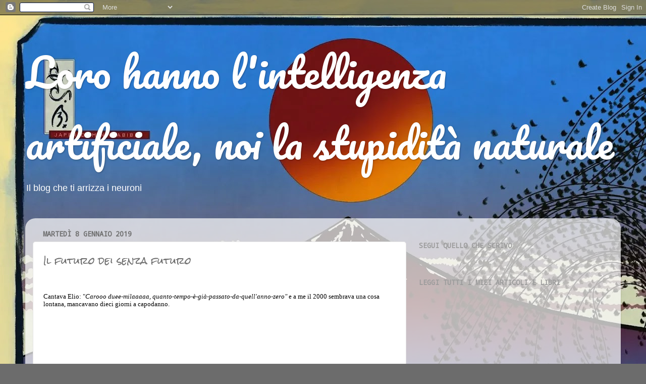

--- FILE ---
content_type: text/html; charset=UTF-8
request_url: https://www.balordaggine.com/2019/01/il-futuro-dei-senza-futuro.html
body_size: 25140
content:
<!DOCTYPE html>
<html class='v2' dir='ltr' xmlns='http://www.w3.org/1999/xhtml' xmlns:b='http://www.google.com/2005/gml/b' xmlns:data='http://www.google.com/2005/gml/data' xmlns:expr='http://www.google.com/2005/gml/expr'>
<head>
<link href='https://www.blogger.com/static/v1/widgets/335934321-css_bundle_v2.css' rel='stylesheet' type='text/css'/>
<meta content='width=1100' name='viewport'/>
<meta content='text/html; charset=UTF-8' http-equiv='Content-Type'/>
<meta content='blogger' name='generator'/>
<link href='https://www.balordaggine.com/favicon.ico' rel='icon' type='image/x-icon'/>
<link href='https://www.balordaggine.com/2019/01/il-futuro-dei-senza-futuro.html' rel='canonical'/>
<link rel="alternate" type="application/atom+xml" title="Loro hanno l&#39;intelligenza artificiale, noi la stupidità naturale - Atom" href="https://www.balordaggine.com/feeds/posts/default" />
<link rel="alternate" type="application/rss+xml" title="Loro hanno l&#39;intelligenza artificiale, noi la stupidità naturale - RSS" href="https://www.balordaggine.com/feeds/posts/default?alt=rss" />
<link rel="service.post" type="application/atom+xml" title="Loro hanno l&#39;intelligenza artificiale, noi la stupidità naturale - Atom" href="https://www.blogger.com/feeds/1651387729030172446/posts/default" />

<link rel="alternate" type="application/atom+xml" title="Loro hanno l&#39;intelligenza artificiale, noi la stupidità naturale - Atom" href="https://www.balordaggine.com/feeds/3458404273104874106/comments/default" />
<!--Can't find substitution for tag [blog.ieCssRetrofitLinks]-->
<link href='https://i.ytimg.com/vi/ZXqyoBlK3qM/0.jpg' rel='image_src'/>
<meta content='https://www.balordaggine.com/2019/01/il-futuro-dei-senza-futuro.html' property='og:url'/>
<meta content='Il futuro dei senza futuro' property='og:title'/>
<meta content='' property='og:description'/>
<meta content='https://lh3.googleusercontent.com/blogger_img_proxy/AEn0k_uK5T2it30Jl7ULKCog8b3ETR9y7tA1MlQ8LO9mbvds_LanM4W9m8SZ4dFZIXxSNZpNw3m08EqGB2P_nTBTSv2ijVpPMvwWU2wGVlU=w1200-h630-n-k-no-nu' property='og:image'/>
<title>Loro hanno l'intelligenza artificiale, noi la stupidità naturale: Il futuro dei senza futuro</title>
<style type='text/css'>@font-face{font-family:'Droid Sans Mono';font-style:normal;font-weight:400;font-display:swap;src:url(//fonts.gstatic.com/s/droidsansmono/v21/6NUO8FuJNQ2MbkrZ5-J8lKFrp7pRef2rUGIW9g.woff2)format('woff2');unicode-range:U+0000-00FF,U+0131,U+0152-0153,U+02BB-02BC,U+02C6,U+02DA,U+02DC,U+0304,U+0308,U+0329,U+2000-206F,U+20AC,U+2122,U+2191,U+2193,U+2212,U+2215,U+FEFF,U+FFFD;}@font-face{font-family:'Pacifico';font-style:normal;font-weight:400;font-display:swap;src:url(//fonts.gstatic.com/s/pacifico/v23/FwZY7-Qmy14u9lezJ-6K6MmBp0u-zK4.woff2)format('woff2');unicode-range:U+0460-052F,U+1C80-1C8A,U+20B4,U+2DE0-2DFF,U+A640-A69F,U+FE2E-FE2F;}@font-face{font-family:'Pacifico';font-style:normal;font-weight:400;font-display:swap;src:url(//fonts.gstatic.com/s/pacifico/v23/FwZY7-Qmy14u9lezJ-6D6MmBp0u-zK4.woff2)format('woff2');unicode-range:U+0301,U+0400-045F,U+0490-0491,U+04B0-04B1,U+2116;}@font-face{font-family:'Pacifico';font-style:normal;font-weight:400;font-display:swap;src:url(//fonts.gstatic.com/s/pacifico/v23/FwZY7-Qmy14u9lezJ-6I6MmBp0u-zK4.woff2)format('woff2');unicode-range:U+0102-0103,U+0110-0111,U+0128-0129,U+0168-0169,U+01A0-01A1,U+01AF-01B0,U+0300-0301,U+0303-0304,U+0308-0309,U+0323,U+0329,U+1EA0-1EF9,U+20AB;}@font-face{font-family:'Pacifico';font-style:normal;font-weight:400;font-display:swap;src:url(//fonts.gstatic.com/s/pacifico/v23/FwZY7-Qmy14u9lezJ-6J6MmBp0u-zK4.woff2)format('woff2');unicode-range:U+0100-02BA,U+02BD-02C5,U+02C7-02CC,U+02CE-02D7,U+02DD-02FF,U+0304,U+0308,U+0329,U+1D00-1DBF,U+1E00-1E9F,U+1EF2-1EFF,U+2020,U+20A0-20AB,U+20AD-20C0,U+2113,U+2C60-2C7F,U+A720-A7FF;}@font-face{font-family:'Pacifico';font-style:normal;font-weight:400;font-display:swap;src:url(//fonts.gstatic.com/s/pacifico/v23/FwZY7-Qmy14u9lezJ-6H6MmBp0u-.woff2)format('woff2');unicode-range:U+0000-00FF,U+0131,U+0152-0153,U+02BB-02BC,U+02C6,U+02DA,U+02DC,U+0304,U+0308,U+0329,U+2000-206F,U+20AC,U+2122,U+2191,U+2193,U+2212,U+2215,U+FEFF,U+FFFD;}@font-face{font-family:'Rock Salt';font-style:normal;font-weight:400;font-display:swap;src:url(//fonts.gstatic.com/s/rocksalt/v24/MwQ0bhv11fWD6QsAVOZrt0M6p7NGrQ.woff2)format('woff2');unicode-range:U+0000-00FF,U+0131,U+0152-0153,U+02BB-02BC,U+02C6,U+02DA,U+02DC,U+0304,U+0308,U+0329,U+2000-206F,U+20AC,U+2122,U+2191,U+2193,U+2212,U+2215,U+FEFF,U+FFFD;}</style>
<style id='page-skin-1' type='text/css'><!--
/*-----------------------------------------------
Blogger Template Style
Name:     Picture Window
Designer: Blogger
URL:      www.blogger.com
----------------------------------------------- */
/* Content
----------------------------------------------- */
body {
font: normal normal 15px Arial, Tahoma, Helvetica, FreeSans, sans-serif;
color: #6f6f6f;
background: #6c6c6c url(https://blogger.googleusercontent.com/img/a/AVvXsEiVHWD2g5tLrESKMsGYBpyNqPsC0qkyCCtdZ00pbyb13TETLA5V1paPcGFCYZJZOSXdLYddIjIUZzvfWbfKBXKmAZkAIagumKhxXV7h9lciZo9-wnKyOrgpK8kpPS5IH4qWeX9f2onQ9RKhvGWmpphVW-PUSKHL4AU6z6_9VW2_Ij7WpCIdh8v4HPcgXg=s1600) repeat scroll top left;
}
html body .region-inner {
min-width: 0;
max-width: 100%;
width: auto;
}
.content-outer {
font-size: 90%;
}
a:link {
text-decoration:none;
color: #4775c2;
}
a:visited {
text-decoration:none;
color: #7e9fd4;
}
a:hover {
text-decoration:underline;
color: #53a2ff;
}
.content-outer {
background: transparent none repeat scroll top left;
-moz-border-radius: 0;
-webkit-border-radius: 0;
-goog-ms-border-radius: 0;
border-radius: 0;
-moz-box-shadow: 0 0 0 rgba(0, 0, 0, .15);
-webkit-box-shadow: 0 0 0 rgba(0, 0, 0, .15);
-goog-ms-box-shadow: 0 0 0 rgba(0, 0, 0, .15);
box-shadow: 0 0 0 rgba(0, 0, 0, .15);
margin: 20px auto;
}
.content-inner {
padding: 0;
}
/* Header
----------------------------------------------- */
.header-outer {
background: rgba(107,107,107,0) none repeat-x scroll top left;
_background-image: none;
color: #ffffff;
-moz-border-radius: 0;
-webkit-border-radius: 0;
-goog-ms-border-radius: 0;
border-radius: 0;
}
.Header img, .Header #header-inner {
-moz-border-radius: 0;
-webkit-border-radius: 0;
-goog-ms-border-radius: 0;
border-radius: 0;
}
.header-inner .Header .titlewrapper,
.header-inner .Header .descriptionwrapper {
padding-left: 0;
padding-right: 0;
}
.Header h1 {
font: normal normal 80px Pacifico;
text-shadow: 1px 1px 3px rgba(0, 0, 0, 0.3);
}
.Header h1 a {
color: #ffffff;
}
.Header .description {
font-size: 130%;
}
/* Tabs
----------------------------------------------- */
.tabs-inner {
margin: .5em 20px 0;
padding: 0;
}
.tabs-inner .section {
margin: 0;
}
.tabs-inner .widget ul {
padding: 0;
background: rgba(107,107,107,0) none repeat scroll bottom;
-moz-border-radius: 0;
-webkit-border-radius: 0;
-goog-ms-border-radius: 0;
border-radius: 0;
}
.tabs-inner .widget li {
border: none;
}
.tabs-inner .widget li a {
display: inline-block;
padding: .5em 1em;
margin-right: .25em;
color: #ffffff;
font: normal normal 15px Arial, Tahoma, Helvetica, FreeSans, sans-serif;
-moz-border-radius: 10px 10px 0 0;
-webkit-border-top-left-radius: 10px;
-webkit-border-top-right-radius: 10px;
-goog-ms-border-radius: 10px 10px 0 0;
border-radius: 10px 10px 0 0;
background: transparent url(//www.blogblog.com/1kt/transparent/black50.png) repeat scroll top left;
border-right: 1px solid rgba(107,107,107,0);
}
.tabs-inner .widget li:first-child a {
padding-left: 1.25em;
-moz-border-radius-topleft: 10px;
-moz-border-radius-bottomleft: 0;
-webkit-border-top-left-radius: 10px;
-webkit-border-bottom-left-radius: 0;
-goog-ms-border-top-left-radius: 10px;
-goog-ms-border-bottom-left-radius: 0;
border-top-left-radius: 10px;
border-bottom-left-radius: 0;
}
.tabs-inner .widget li.selected a,
.tabs-inner .widget li a:hover {
position: relative;
z-index: 1;
background: rgba(107,107,107,0) url(//www.blogblog.com/1kt/transparent/white80.png) repeat scroll bottom;
color: #336699;
-moz-box-shadow: 0 0 3px rgba(0, 0, 0, .15);
-webkit-box-shadow: 0 0 3px rgba(0, 0, 0, .15);
-goog-ms-box-shadow: 0 0 3px rgba(0, 0, 0, .15);
box-shadow: 0 0 3px rgba(0, 0, 0, .15);
}
/* Headings
----------------------------------------------- */
h2 {
font: normal bold 100% Droid Sans Mono;
text-transform: uppercase;
color: #9b9b9b;
margin: .5em 0;
}
/* Main
----------------------------------------------- */
.main-outer {
background: transparent url(//www.blogblog.com/1kt/transparent/white80.png) repeat scroll top left;
-moz-border-radius: 20px 20px 0 0;
-webkit-border-top-left-radius: 20px;
-webkit-border-top-right-radius: 20px;
-webkit-border-bottom-left-radius: 0;
-webkit-border-bottom-right-radius: 0;
-goog-ms-border-radius: 20px 20px 0 0;
border-radius: 20px 20px 0 0;
-moz-box-shadow: 0 1px 3px rgba(0, 0, 0, .15);
-webkit-box-shadow: 0 1px 3px rgba(0, 0, 0, .15);
-goog-ms-box-shadow: 0 1px 3px rgba(0, 0, 0, .15);
box-shadow: 0 1px 3px rgba(0, 0, 0, .15);
}
.main-inner {
padding: 15px 20px 20px;
}
.main-inner .column-center-inner {
padding: 0 0;
}
.main-inner .column-left-inner {
padding-left: 0;
}
.main-inner .column-right-inner {
padding-right: 0;
}
/* Posts
----------------------------------------------- */
h3.post-title {
margin: 0;
font: normal normal 18px Rock Salt;
}
.comments h4 {
margin: 1em 0 0;
font: normal normal 18px Rock Salt;
}
.date-header span {
color: #6f6f6f;
}
.post-outer {
background-color: #ffffff;
border: solid 1px #e5e5e5;
-moz-border-radius: 5px;
-webkit-border-radius: 5px;
border-radius: 5px;
-goog-ms-border-radius: 5px;
padding: 15px 20px;
margin: 0 -20px 20px;
}
.post-body {
line-height: 1.4;
font-size: 110%;
position: relative;
}
.post-header {
margin: 0 0 1.5em;
color: #a9a9a9;
line-height: 1.6;
}
.post-footer {
margin: .5em 0 0;
color: #a9a9a9;
line-height: 1.6;
}
#blog-pager {
font-size: 140%
}
#comments .comment-author {
padding-top: 1.5em;
border-top: dashed 1px #ccc;
border-top: dashed 1px rgba(128, 128, 128, .5);
background-position: 0 1.5em;
}
#comments .comment-author:first-child {
padding-top: 0;
border-top: none;
}
.avatar-image-container {
margin: .2em 0 0;
}
/* Comments
----------------------------------------------- */
.comments .comments-content .icon.blog-author {
background-repeat: no-repeat;
background-image: url([data-uri]);
}
.comments .comments-content .loadmore a {
border-top: 1px solid #53a2ff;
border-bottom: 1px solid #53a2ff;
}
.comments .continue {
border-top: 2px solid #53a2ff;
}
/* Widgets
----------------------------------------------- */
.widget ul, .widget #ArchiveList ul.flat {
padding: 0;
list-style: none;
}
.widget ul li, .widget #ArchiveList ul.flat li {
border-top: dashed 1px #ccc;
border-top: dashed 1px rgba(128, 128, 128, .5);
}
.widget ul li:first-child, .widget #ArchiveList ul.flat li:first-child {
border-top: none;
}
.widget .post-body ul {
list-style: disc;
}
.widget .post-body ul li {
border: none;
}
/* Footer
----------------------------------------------- */
.footer-outer {
color:#d5d5d5;
background: transparent url(//www.blogblog.com/1kt/transparent/black50.png) repeat scroll top left;
-moz-border-radius: 0 0 20px 20px;
-webkit-border-top-left-radius: 0;
-webkit-border-top-right-radius: 0;
-webkit-border-bottom-left-radius: 20px;
-webkit-border-bottom-right-radius: 20px;
-goog-ms-border-radius: 0 0 20px 20px;
border-radius: 0 0 20px 20px;
-moz-box-shadow: 0 1px 3px rgba(0, 0, 0, .15);
-webkit-box-shadow: 0 1px 3px rgba(0, 0, 0, .15);
-goog-ms-box-shadow: 0 1px 3px rgba(0, 0, 0, .15);
box-shadow: 0 1px 3px rgba(0, 0, 0, .15);
}
.footer-inner {
padding: 10px 20px 20px;
}
.footer-outer a {
color: #abccf1;
}
.footer-outer a:visited {
color: #8dabf1;
}
.footer-outer a:hover {
color: #53a2ff;
}
.footer-outer .widget h2 {
color: #b7b7b7;
}
/* Mobile
----------------------------------------------- */
html body.mobile {
height: auto;
}
html body.mobile {
min-height: 480px;
background-size: 100% auto;
}
.mobile .body-fauxcolumn-outer {
background: transparent none repeat scroll top left;
}
html .mobile .mobile-date-outer, html .mobile .blog-pager {
border-bottom: none;
background: transparent url(//www.blogblog.com/1kt/transparent/white80.png) repeat scroll top left;
margin-bottom: 10px;
}
.mobile .date-outer {
background: transparent url(//www.blogblog.com/1kt/transparent/white80.png) repeat scroll top left;
}
.mobile .header-outer, .mobile .main-outer,
.mobile .post-outer, .mobile .footer-outer {
-moz-border-radius: 0;
-webkit-border-radius: 0;
-goog-ms-border-radius: 0;
border-radius: 0;
}
.mobile .content-outer,
.mobile .main-outer,
.mobile .post-outer {
background: inherit;
border: none;
}
.mobile .content-outer {
font-size: 100%;
}
.mobile-link-button {
background-color: #4775c2;
}
.mobile-link-button a:link, .mobile-link-button a:visited {
color: #ffffff;
}
.mobile-index-contents {
color: #6f6f6f;
}
.mobile .tabs-inner .PageList .widget-content {
background: rgba(107,107,107,0) url(//www.blogblog.com/1kt/transparent/white80.png) repeat scroll bottom;
color: #336699;
}
.mobile .tabs-inner .PageList .widget-content .pagelist-arrow {
border-left: 1px solid rgba(107,107,107,0);
}

--></style>
<style id='template-skin-1' type='text/css'><!--
body {
min-width: 1180px;
}
.content-outer, .content-fauxcolumn-outer, .region-inner {
min-width: 1180px;
max-width: 1180px;
_width: 1180px;
}
.main-inner .columns {
padding-left: 0;
padding-right: 410px;
}
.main-inner .fauxcolumn-center-outer {
left: 0;
right: 410px;
/* IE6 does not respect left and right together */
_width: expression(this.parentNode.offsetWidth -
parseInt("0") -
parseInt("410px") + 'px');
}
.main-inner .fauxcolumn-left-outer {
width: 0;
}
.main-inner .fauxcolumn-right-outer {
width: 410px;
}
.main-inner .column-left-outer {
width: 0;
right: 100%;
margin-left: -0;
}
.main-inner .column-right-outer {
width: 410px;
margin-right: -410px;
}
#layout {
min-width: 0;
}
#layout .content-outer {
min-width: 0;
width: 800px;
}
#layout .region-inner {
min-width: 0;
width: auto;
}
--></style>
<link href='https://www.blogger.com/dyn-css/authorization.css?targetBlogID=1651387729030172446&amp;zx=2acf1e4d-899b-4ef7-9d12-fda5b86bb656' media='none' onload='if(media!=&#39;all&#39;)media=&#39;all&#39;' rel='stylesheet'/><noscript><link href='https://www.blogger.com/dyn-css/authorization.css?targetBlogID=1651387729030172446&amp;zx=2acf1e4d-899b-4ef7-9d12-fda5b86bb656' rel='stylesheet'/></noscript>
<meta name='google-adsense-platform-account' content='ca-host-pub-1556223355139109'/>
<meta name='google-adsense-platform-domain' content='blogspot.com'/>

<!-- data-ad-client=ca-pub-7270095719262228 -->

</head>
<script type='text/javascript'>
//<![CDATA[
  (function() {
    var shr = document.createElement('script');
    shr.setAttribute('data-cfasync', 'false');
    shr.src = '//dsms0mj1bbhn4.cloudfront.net/assets/pub/shareaholic.js';
    shr.type = 'text/javascript'; shr.async = 'true';
    shr.onload = shr.onreadystatechange = function() {
      var rs = this.readyState;
      if (rs && rs != 'complete' && rs != 'loaded') return;
      var site_id = 'dbe2b1961f9a207bc99cc2786907adfa';
      try { Shareaholic.init(site_id); } catch (e) {}
    };
    var s = document.getElementsByTagName('script')[0];
    s.parentNode.insertBefore(shr, s);
  })();
//]]>
</script>
<body class='loading variant-open'>
<div class='navbar section' id='navbar'><div class='widget Navbar' data-version='1' id='Navbar1'><script type="text/javascript">
    function setAttributeOnload(object, attribute, val) {
      if(window.addEventListener) {
        window.addEventListener('load',
          function(){ object[attribute] = val; }, false);
      } else {
        window.attachEvent('onload', function(){ object[attribute] = val; });
      }
    }
  </script>
<div id="navbar-iframe-container"></div>
<script type="text/javascript" src="https://apis.google.com/js/platform.js"></script>
<script type="text/javascript">
      gapi.load("gapi.iframes:gapi.iframes.style.bubble", function() {
        if (gapi.iframes && gapi.iframes.getContext) {
          gapi.iframes.getContext().openChild({
              url: 'https://www.blogger.com/navbar/1651387729030172446?po\x3d3458404273104874106\x26origin\x3dhttps://www.balordaggine.com',
              where: document.getElementById("navbar-iframe-container"),
              id: "navbar-iframe"
          });
        }
      });
    </script><script type="text/javascript">
(function() {
var script = document.createElement('script');
script.type = 'text/javascript';
script.src = '//pagead2.googlesyndication.com/pagead/js/google_top_exp.js';
var head = document.getElementsByTagName('head')[0];
if (head) {
head.appendChild(script);
}})();
</script>
</div></div>
<div class='body-fauxcolumns'>
<div class='fauxcolumn-outer body-fauxcolumn-outer'>
<div class='cap-top'>
<div class='cap-left'></div>
<div class='cap-right'></div>
</div>
<div class='fauxborder-left'>
<div class='fauxborder-right'></div>
<div class='fauxcolumn-inner'>
</div>
</div>
<div class='cap-bottom'>
<div class='cap-left'></div>
<div class='cap-right'></div>
</div>
</div>
</div>
<div class='content'>
<div class='content-fauxcolumns'>
<div class='fauxcolumn-outer content-fauxcolumn-outer'>
<div class='cap-top'>
<div class='cap-left'></div>
<div class='cap-right'></div>
</div>
<div class='fauxborder-left'>
<div class='fauxborder-right'></div>
<div class='fauxcolumn-inner'>
</div>
</div>
<div class='cap-bottom'>
<div class='cap-left'></div>
<div class='cap-right'></div>
</div>
</div>
</div>
<div class='content-outer'>
<div class='content-cap-top cap-top'>
<div class='cap-left'></div>
<div class='cap-right'></div>
</div>
<div class='fauxborder-left content-fauxborder-left'>
<div class='fauxborder-right content-fauxborder-right'></div>
<div class='content-inner'>
<header>
<div class='header-outer'>
<div class='header-cap-top cap-top'>
<div class='cap-left'></div>
<div class='cap-right'></div>
</div>
<div class='fauxborder-left header-fauxborder-left'>
<div class='fauxborder-right header-fauxborder-right'></div>
<div class='region-inner header-inner'>
<div class='header section' id='header'><div class='widget Header' data-version='1' id='Header1'>
<div id='header-inner'>
<div class='titlewrapper'>
<h1 class='title'>
<a href='https://www.balordaggine.com/'>
Loro hanno l'intelligenza artificiale, noi la stupidità naturale
</a>
</h1>
</div>
<div class='descriptionwrapper'>
<p class='description'><span>                                  Il blog che ti arrizza i neuroni</span></p>
</div>
</div>
</div></div>
</div>
</div>
<div class='header-cap-bottom cap-bottom'>
<div class='cap-left'></div>
<div class='cap-right'></div>
</div>
</div>
</header>
<div class='tabs-outer'>
<div class='tabs-cap-top cap-top'>
<div class='cap-left'></div>
<div class='cap-right'></div>
</div>
<div class='fauxborder-left tabs-fauxborder-left'>
<div class='fauxborder-right tabs-fauxborder-right'></div>
<div class='region-inner tabs-inner'>
<div class='tabs section' id='crosscol'><div class='widget HTML' data-version='1' id='HTML5'>
<div class='widget-content'>
<a href="http://feeds.feedburner.com/balordaggine/updp" title="Subscribe to my feed" rel="alternate" type="application/rss+xml"><img src="//feedburner.google.com/fb/images/pub/feed-icon32x32.png" alt="" style="border:0"/></a>
</div>
<div class='clear'></div>
</div></div>
<div class='tabs no-items section' id='crosscol-overflow'></div>
</div>
</div>
<div class='tabs-cap-bottom cap-bottom'>
<div class='cap-left'></div>
<div class='cap-right'></div>
</div>
</div>
<div class='main-outer'>
<div class='main-cap-top cap-top'>
<div class='cap-left'></div>
<div class='cap-right'></div>
</div>
<div class='fauxborder-left main-fauxborder-left'>
<div class='fauxborder-right main-fauxborder-right'></div>
<div class='region-inner main-inner'>
<div class='columns fauxcolumns'>
<div class='fauxcolumn-outer fauxcolumn-center-outer'>
<div class='cap-top'>
<div class='cap-left'></div>
<div class='cap-right'></div>
</div>
<div class='fauxborder-left'>
<div class='fauxborder-right'></div>
<div class='fauxcolumn-inner'>
</div>
</div>
<div class='cap-bottom'>
<div class='cap-left'></div>
<div class='cap-right'></div>
</div>
</div>
<div class='fauxcolumn-outer fauxcolumn-left-outer'>
<div class='cap-top'>
<div class='cap-left'></div>
<div class='cap-right'></div>
</div>
<div class='fauxborder-left'>
<div class='fauxborder-right'></div>
<div class='fauxcolumn-inner'>
</div>
</div>
<div class='cap-bottom'>
<div class='cap-left'></div>
<div class='cap-right'></div>
</div>
</div>
<div class='fauxcolumn-outer fauxcolumn-right-outer'>
<div class='cap-top'>
<div class='cap-left'></div>
<div class='cap-right'></div>
</div>
<div class='fauxborder-left'>
<div class='fauxborder-right'></div>
<div class='fauxcolumn-inner'>
</div>
</div>
<div class='cap-bottom'>
<div class='cap-left'></div>
<div class='cap-right'></div>
</div>
</div>
<!-- corrects IE6 width calculation -->
<div class='columns-inner'>
<div class='column-center-outer'>
<div class='column-center-inner'>
<div class='main section' id='main'><div class='widget Blog' data-version='1' id='Blog1'>
<div class='blog-posts hfeed'>

          <div class="date-outer">
        
<h2 class='date-header'><span>martedì 8 gennaio 2019</span></h2>

          <div class="date-posts">
        
<div class='post-outer'>
<div class='post hentry' itemprop='blogPost' itemscope='itemscope' itemtype='http://schema.org/BlogPosting'>
<meta content='https://i.ytimg.com/vi/ZXqyoBlK3qM/0.jpg' itemprop='image_url'/>
<meta content='1651387729030172446' itemprop='blogId'/>
<meta content='3458404273104874106' itemprop='postId'/>
<a name='3458404273104874106'></a>
<h3 class='post-title entry-title' itemprop='name'>
Il futuro dei senza futuro
</h3>
<div class='post-header'>
<div class='post-header-line-1'></div>
</div>
<div class='post-body entry-content' id='post-body-3458404273104874106' itemprop='description articleBody'>
<div dir="ltr" style="text-align: left;" trbidi="on">
<br />
<div align="left" style="line-height: 100%; margin-bottom: 0.53cm;">
<span style="font-variant: normal;"><span style="color: black;"><span style="text-decoration: none;"><span style="font-family: &quot;open sans&quot;;"><span style="font-size: small;">Cantava
Elio: "</span></span></span></span></span><span style="font-variant: normal;"><span style="color: black;"><span style="text-decoration: none;"><span style="font-family: &quot;open sans&quot;;"><span style="font-size: small;"><i>Carooo
duee-milaaaaa, quanto-tempo-è-già-passato-da-quell'anno-zero"</i> e a me il 2000 sembrava una cosa lontana, mancavano dieci giorni a capodanno. </span></span></span></span></span></div>
<div align="left" style="line-height: 100%; margin-bottom: 0.53cm;">
<br /></div>
<div class="separator" style="clear: both; text-align: center;">
<iframe allowfullscreen="" class="YOUTUBE-iframe-video" data-thumbnail-src="https://i.ytimg.com/vi/ZXqyoBlK3qM/0.jpg" frameborder="0" height="266" src="https://www.youtube.com/embed/ZXqyoBlK3qM?feature=player_embedded" width="320"></iframe></div>
<div align="left" style="line-height: 100%; margin-bottom: 0.53cm;">
<span style="font-variant: normal;"><span style="color: black;"><span style="text-decoration: none;"><span style="font-family: &quot;open sans&quot;;"><span style="font-size: small;"><i><br />Vi aspettavate automobili volanti? C'è uber. Volevate lavorare meno perché con i robot si lavorerà meno? C'è una lettera di licenziamento pronta per voi, che Wcx 1080 Ultron" non mangia, non caga e non chiede aumenti. </i><br /><i></i></span></span></span></span></span></div>
<div align="left" style="line-height: 100%; margin-bottom: 0.53cm;">
<span style="font-variant: normal;"><span style="color: black;"><span style="text-decoration: none;"><span style="font-family: &quot;open sans&quot;;"><span style="font-size: small;"><i>&nbsp;</i></span></span></span></span></span><i>
</i></div>
<i>
</i>
<div align="left" style="line-height: 100%; margin-bottom: 0.53cm;">
<span style="font-variant: normal;"><span style="color: black;"><span style="text-decoration: none;"><span style="font-family: &quot;open sans&quot;;"><span style="font-size: small;"><i>Duemila-e-diciannove.</i> Un enormità per me, che nel
2000 già temevo di essere arrivato alla fine della corsa, di aver
fuso le bronzine, consumato tutte le piste e via discorrendo con
metafore del cazzo. Con sorpresa sono
ancora vivo e abbastanza vegeto da riflettere sul futuro.</span></span></span></span></span></div>
<div align="left" style="line-height: 100%; margin-bottom: 0.53cm;">
<span style="font-variant: normal;"><span style="color: black;"><span style="text-decoration: none;"><span style="font-family: &quot;open sans&quot;;"><span style="font-size: small;">Non
il </span></span></span></span></span><span style="font-variant: normal;"><span style="color: black;"><span style="text-decoration: none;"><span style="font-family: &quot;open sans&quot;;"><span style="font-size: small;"><i>mio</i></span></span></span></span></span><span style="font-variant: normal;"><span style="color: black;"><span style="text-decoration: none;"><span style="font-family: &quot;open sans&quot;;"><span style="font-size: small;">
di futuro eh, quello è noioso,  sopravvivero anche al 2019, 
beccherò la febbre e avrò qualche sfiga, qualche gioia
clamorosa e un sacco di riempitivi. Dell'argomento ve
ne importerà quanto a me importa delle gazzelle di Thompson. </span></span></span></span></span>
</div>
<div align="left" style="line-height: 100%; margin-bottom: 0.53cm;">
<span style="font-variant: normal;"><span style="color: black;"><span style="text-decoration: none;"><span style="font-family: &quot;open sans&quot;;"><span style="font-size: small;">E
della gazzella di Thompson m'importa nà sega. </span></span></span></span></span>
</div>
<div align="left" style="line-height: 100%; margin-bottom: 0.53cm;">
<span style="font-variant: normal;"><span style="color: black;"><span style="text-decoration: none;"><span style="font-family: &quot;open sans&quot;;"><span style="font-size: small;">Ma
il destino del mondo, quello si che m'interessa,  mi affascina in particolare quel
gioco di tribù che si affrontano con bandiere colorate e slogan. Se
siete di sinistra, per davvero (quindi, </span></span></span></span></span><span style="font-variant: normal;"><span style="color: black;"><span style="text-decoration: none;"><span style="font-family: &quot;open sans&quot;;"><span style="font-size: small;"><i>persone
prima, oggetti, poi</i></span></span></span></span></span><span style="font-variant: normal;"><span style="color: black;"><span style="text-decoration: none;"><span style="font-family: &quot;open sans&quot;;"><span style="font-size: small;">)
sarete disperati. E anche se siete di destra (<i>regole, prima, il resto,
poi</i>) vale lo stesso, non troverete un solo politico che si comporti
davvero come promette. Perché? La politica è morta, è
passata da essere " <i>La regina</i> " ad essere una cortigiana
portaborse. <br />Ad un certo punto Berlusconi ha deciso di levare la mano che teneva infilata su per il culo di Craxi, per mettersi in proprio.<br /> Più
o meno a quel punto è nata la leggenda del "governo-fabbrica"
guidato da un leader che capisse il </span></span></span></span></span><span style="font-variant: normal;"><span style="color: black;"><span style="text-decoration: none;"><span style="font-family: &quot;open sans&quot;;"><span style="font-size: small;"><i>business.
</i></span></span></span></span></span>
</div>
<div align="left" style="line-height: 100%; margin-bottom: 0.53cm;">
<span style="font-variant: normal;"><span style="color: black;"><span style="text-decoration: none;"><span style="font-family: &quot;open sans&quot;;"><span style="font-size: small;">Dobbiamo
proprio esserci rincoglioniti per credere ad una cosa simile, il
governo come un </span></span></span></span></span><span style="font-variant: normal;"><span style="color: black;"><span style="text-decoration: none;"><span style="font-family: &quot;open sans&quot;;"><span style="font-size: small;"><i>business</i></span></span></span></span></span><span style="font-variant: normal;"><span style="color: black;"><span style="text-decoration: none;"><span style="font-family: &quot;open sans&quot;;"><span style="font-size: small;">.
E cosa produrrebbe esattamente il governo? </span></span></span></span></span>
</div>
<div align="left" style="line-height: 100%; margin-bottom: 0.53cm;">
<span style="font-variant: normal;"><span style="color: black;"><span style="text-decoration: none;"><span style="font-family: &quot;open sans&quot;;"><span style="font-size: small;">Se il governo produce "</span></span></span></span></span><span style="font-variant: normal;"><span style="color: black;"><span style="text-decoration: none;"><span style="font-family: &quot;open sans&quot;;"><span style="font-size: small;"><i>servizi</i></span></span></span></span></span><span style="font-variant: normal;"><span style="color: black;"><span style="text-decoration: none;"><span style="font-family: &quot;open sans&quot;;"><span style="font-size: small;">"</span></span></span></span></span><span style="font-variant: normal;"><span style="color: black;"><span style="text-decoration: none;"><span style="font-family: &quot;open sans&quot;;"><span style="font-size: small;"><i>
</i></span></span></span></span></span><span style="font-variant: normal;"><span style="color: black;"><span style="text-decoration: none;"><span style="font-family: &quot;open sans&quot;;"><span style="font-size: small;">ma
non "</span></span></span></span></span><span style="font-variant: normal;"><span style="color: black;"><span style="text-decoration: none;"><span style="font-family: &quot;open sans&quot;;"><span style="font-size: small;"><i>profitti"
</i></span></span></span></span></span><span style="font-variant: normal;"><span style="color: black;"><span style="text-decoration: none;"><span style="font-family: &quot;open sans&quot;;"><span style="font-size: small;">allora
poteva rimanere come prima, che differenza fa? Se invece
produce "</span></span></span></span></span><span style="font-variant: normal;"><span style="color: black;"><span style="text-decoration: none;"><span style="font-family: &quot;open sans&quot;;"><span style="font-size: small;"><i>profitti"
(per chi poi?)</i></span></span></span></span></span><span style="font-variant: normal;"><span style="color: black;"><span style="text-decoration: none;"><span style="font-family: &quot;open sans&quot;;"><span style="font-size: small;">
dovete spiegarmi dove vanno a finire quei <i>profitti</i>. Tornano nelle
casse dello stato per produrre nuovi servizi? </span></span></span></span></span>
</div>
<div align="left" style="line-height: 100%; margin-bottom: 0.53cm;">
<span style="font-variant: normal;"><span style="color: black;"><span style="text-decoration: none;"><span style="font-family: &quot;open sans&quot;;"><span style="font-size: small;">Anni
fa stavo discutendo con un amico sul conflitto
</span></span></span></span></span><span style="font-variant: normal;"><span style="color: black;"><span style="text-decoration: none;"><span style="font-family: &quot;open sans&quot;;"><span style="font-size: small;"><i>magistratura-Berlusconi.
</i></span></span></span></span></span><span style="font-variant: normal;"><span style="color: black;"><span style="text-decoration: none;"><span style="font-family: &quot;open sans&quot;;"><span style="font-size: small;">A
quei tempi ero ancora naive abbastanza da credere che
fosse una lotta per difendere la </span></span></span></span></span><span style="font-variant: normal;"><span style="color: black;"><span style="text-decoration: none;"><span style="font-family: &quot;open sans&quot;;"><span style="font-size: small;"><i>legalità
</i></span></span></span></span></span><span style="font-variant: normal;"><span style="color: black;"><span style="text-decoration: none;"><span style="font-family: &quot;open sans&quot;;"><span style="font-size: small;">e
</span></span></span></span></span><span style="font-variant: normal;"><span style="color: black;"><span style="text-decoration: none;"><span style="font-family: &quot;open sans&quot;;"><span style="font-size: small;"><i>le
regole. </i></span></span></span></span></span><span style="font-variant: normal;"><span style="color: black;"><span style="text-decoration: none;"><span style="font-family: &quot;open sans&quot;;"><span style="font-size: small;">Il
mio amico mi disse: </span></span></span></span></span>
</div>
<div align="left" style="line-height: 100%; margin-bottom: 0.53cm;">
<span style="font-variant: normal;"><span style="color: black;"><span style="text-decoration: none;"><span style="font-family: &quot;open sans&quot;;"><span style="font-size: small;">"</span></span></span></span></span><span style="font-variant: normal;"><span style="color: black;"><span style="text-decoration: none;"><span style="font-family: &quot;open sans&quot;;"><span style="font-size: small;"><i>La
legge non centra niente, si tratta solo di un conflitto tra poteri,
le regole non hanno nessuna importanza, quando Berlusconi non avrà
più tutto quel potere, la magistratura lo lascerà perdere" </i></span></span></span></span></span>
</div>
<div align="left" style="line-height: 100%; margin-bottom: 0.53cm;">
<span style="font-variant: normal;"><span style="color: black;"><span style="text-decoration: none;"><span style="font-family: &quot;open sans&quot;;"><span style="font-size: small;">Non
ci volevo credere, ma aveva ragione, dopo
che Berlusconi è stato amichevolmente "</span></span></span></span></span><span style="font-variant: normal;"><span style="color: black;"><span style="text-decoration: none;"><span style="font-family: &quot;open sans&quot;;"><span style="font-size: small;"><i>accompagnato
all'uscita" </i></span></span></span></span></span><span style="font-variant: normal;"><span style="color: black;"><span style="text-decoration: none;"><span style="font-family: &quot;open sans&quot;;"><span style="font-size: small;">i
processi che lo riguardano hanno improvvisamente perso d'interesse
(se credete che da tutta la faccenda di </span></span></span></span></span><span style="font-variant: normal;"><span style="color: black;"><span style="text-decoration: none;"><span style="font-family: &quot;open sans&quot;;"><span style="font-size: small;"><i>Ruby
</i></span></span></span></span></span><span style="font-variant: normal;"><span style="color: black;"><span style="text-decoration: none;"><span style="font-family: &quot;open sans&quot;;"><span style="font-size: small;">venga
fuori qualcosa, ho una fantastica scalinata da vendervi, a Roma). <br /><br />Così trovo ridicolo scannarci tra di noi per chi è "<i>di destra" </i>e chi "<i>è di sinistra" </i>mentre dovremmo discutere di cosa fare per non rimanere con il culo per terra. <br /> </span></span></span></span></span>
</div>
<div align="left" style="line-height: 100%; margin-bottom: 0.53cm;">
<span style="font-variant: normal;"><span style="color: black;"><span style="text-decoration: none;"><span style="font-family: &quot;open sans&quot;;"><span style="font-size: small;">Il
"</span></span></span></span></span><span style="font-variant: normal;"><span style="color: black;"><span style="text-decoration: none;"><span style="font-family: &quot;open sans&quot;;"><span style="font-size: small;"><i>governo</i></span></span></span></span></span><span style="font-variant: normal;"><span style="color: black;"><span style="text-decoration: none;"><span style="font-family: &quot;open sans&quot;;"><span style="font-size: small;">"
stesso è un sistema per ridurre il conflitto tra classi sociali. E
sì, esistono ancora le classi sociali, se </span></span></span></span></span><span style="font-variant: normal;"><span style="color: black;"><span style="text-decoration: none;"><span style="font-family: &quot;open sans&quot;;"><span style="font-size: small;"><i>non
ci credete</i></span></span></span></span></span><span style="font-variant: normal;"><span style="color: black;"><span style="text-decoration: none;"><span style="font-family: &quot;open sans&quot;;"><span style="font-size: small;">
è perché siete troppo poveri per accorgervene. Siete circondati da
gente che più o meno ha le stesse risorse che avete voi, ve ne
accorgerete guardando ad una mappa del valore degli
immobili in città, credete che il costo dipenda dalla posizione in
rapporto ai servizi? <br /><br />Manco per il cazzo. Il costo dipende da "</span></span></span></span></span><span style="font-variant: normal;"><span style="color: black;"><span style="text-decoration: none;"><span style="font-family: &quot;open sans&quot;;"><span style="font-size: small;"><i>Chi
sono i tuoi vicini". </i></span></span></span></span></span><span style="font-variant: normal;"><span style="color: black;"><span style="text-decoration: none;"><span style="font-family: &quot;open sans&quot;;"><span style="font-size: small;">E
"</span></span></span></span></span><span style="font-variant: normal;"><span style="color: black;"><span style="text-decoration: none;"><span style="font-family: &quot;open sans&quot;;"><span style="font-size: small;"><i>Chi
sono i tuoi vicini" </i></span></span></span></span></span><span style="font-variant: normal;"><span style="color: black;"><span style="text-decoration: none;"><span style="font-family: &quot;open sans&quot;;"><span style="font-size: small;">influenza la qualità dei servizi erogati, le scuole sono
<i>migliori</i> nelle zone ricche. E l'argomento lo conosco bene, perché lo vivo. </span></span></span></span></span>
</div>
<ul>
<li>
<div align="left" style="line-height: 100%; margin-bottom: 0.13cm;">
<span style="font-variant: normal;"><span style="color: black;"><span style="text-decoration: none;"><span style="font-family: &quot;open sans&quot;;"><span style="font-size: small;">I
 ricchi (</span></span></span></span></span><span style="font-variant: normal;"><span style="color: black;"><span style="text-decoration: none;"><span style="font-family: &quot;open sans&quot;;"><span style="font-size: small;"><i>benestanti?)
 vivono in zone più belle. La bellezza influenza i bambini, fa
 differenza uscire di casa e vedersi un bel palazzo invece che un
 casermone formicaio.</i></span></span></span></span></span></div>
</li>
<li>
<div align="left" style="font-variant: normal; line-height: 100%; margin-bottom: 0.13cm; text-decoration: none;">
<span style="color: black;"><span style="font-family: &quot;open sans&quot;;"><span style="font-size: small;">Nelle
 scuole ricche c'è la carta igenica, il sapone, le lavagne
 interattive. Nelle scuole povere il pc lo devi portare tu.</span></span></span>
 </div>
</li>
<li>
<div align="left" style="line-height: 100%; margin-bottom: 0.13cm;">
<span style="font-variant: normal;"><span style="color: black;"><span style="text-decoration: none;"><span style="font-family: &quot;open sans&quot;;"><span style="font-size: small;">Nelle
 scuole ricche gli insegnanti precari sono di meno. Perché
 lavorare con i poveri è più difficile, lo vedo ogni santo giorno.
 E qui temo che dovrò uscire un attimo dal discorso generale per
 spiegarmi, altrimenti qualche idiota potrebbe pensare che ritengo i
 poveri "</span></span></span></span></span><span style="font-variant: normal;"><span style="color: black;"><span style="text-decoration: none;"><span style="font-family: &quot;open sans&quot;;"><span style="font-size: small;"><i>malvagi".
  </i></span></span></span></span></span><span style="font-variant: normal;"><span style="color: black;"><span style="text-decoration: none;"><span style="font-family: &quot;open sans&quot;;"><span style="font-size: small;"><br /><br />Visto
 che le scuole accolgono i bambini che vivono in zona (</span></span></span></span></span><span style="font-variant: normal;"><span style="color: black;"><span style="text-decoration: none;"><span style="font-family: &quot;open sans&quot;;"><span style="font-size: small;"><i>quello
 che comunemente si chiama "bacino" d'utenza) </i></span></span></span></span></span><span style="font-variant: normal;"><span style="color: black;"><span style="text-decoration: none;"><span style="font-family: &quot;open sans&quot;;"><span style="font-size: small;">gli
 alunni che arrivano in una scuola come la mia sono spesso immigrati
 arrivati da poco (</span></span></span></span></span><span style="font-variant: normal;"><span style="color: black;"><span style="text-decoration: none;"><span style="font-family: &quot;open sans&quot;;"><span style="font-size: small;"><i>Solo
 nella mia classe quest'anno sono 6 su 18) </i></span></span></span></span></span><span style="font-variant: normal;"><span style="color: black;"><span style="text-decoration: none;"><span style="font-family: &quot;open sans&quot;;"><span style="font-size: small;">e
 devi portare quei bambini ad un livello di conoscenza della lingua
 sufficiente.  I bambini che arrivano nelle scuole povere sono figli
 di genitori poveri, cibo peggiore, <a href="https://www.sciencedaily.com/releases/2017/08/170822104846.htm" target="_blank">sviluppo cerebrale</a> peggiore. O
 credete che mangiare male non abbia nessun influenza su quello che
 succede? Ah, sapete qual è il miglior predittore di successo
 lavorativo/economico? Il QI? No. La nazionalità? No. Il miglior
 predittore del successo economico è "</span></span></span></span></span><span style="font-variant: normal;"><span style="color: black;"><span style="text-decoration: none;"><span style="font-family: &quot;open sans&quot;;"><span style="font-size: small;"><i><a href="https://www.nber.org/papers/w25114" target="_blank">Quanti soldi avevano i tuoi genitori"</a> (usate sci-hub per <a href="https://sci-hub.se/10.3386/w25114" target="_blank">leggerlo</a>) . </i></span></span></span></span></span><span style="font-variant: normal;"><span style="color: black;"><span style="text-decoration: none;"><span style="font-family: &quot;open sans&quot;;"><span style="font-size: small;">E
 visto che sei immerso in un ambiente povero, spesso
 sarai povero anche tu, intelligente o no. Alla faccia delle uguali opportunità. <br />
<br />
"</span></span></span></span></span><span style="font-variant: normal;"><span style="color: black;"><span style="text-decoration: none;"><span style="font-family: &quot;open sans&quot;;"><span style="font-size: small;"><i>Ehi
 tu, tizio che non ha una gamba, senti, adesso ti metto a correre i
 cento metri, chi vince guadagna 10.000 euro. Non ti preoccupare, le
 regole sono le stesse per tutti, quando lo starter spara, tu parti,
 quello che taglia per primo la linea del traguardo vince, okay? Ah,
 gli altri partecipanti hanno entrambe le gambe, ma non ti
 preoccupare, il resto delle regole è lo stesso".&nbsp;</i></span></span></span></span></span></div>
<table align="center" cellpadding="0" cellspacing="0" class="tr-caption-container" style="margin-left: auto; margin-right: auto; text-align: center;"><tbody>
<tr><td style="text-align: center;"><a href="https://blogger.googleusercontent.com/img/b/R29vZ2xl/AVvXsEg97kdxAq5BqK6Sb7KuY_Q-S_Pn4BhCcVUjqdF7gw4n8hbUJmQo3VMJFmpHf662Fuq8waX-U_Ll-Gq4WoOw9uFCXgdrSkU8GRbmO2nbFUxw9Br_cvxJWZQMxwWJ2PHkMmDOL_ZjWxOTiuef/s1600/Mutilato.JPG" imageanchor="1" style="margin-left: auto; margin-right: auto;"><img border="0" data-original-height="525" data-original-width="720" height="291" src="https://blogger.googleusercontent.com/img/b/R29vZ2xl/AVvXsEg97kdxAq5BqK6Sb7KuY_Q-S_Pn4BhCcVUjqdF7gw4n8hbUJmQo3VMJFmpHf662Fuq8waX-U_Ll-Gq4WoOw9uFCXgdrSkU8GRbmO2nbFUxw9Br_cvxJWZQMxwWJ2PHkMmDOL_ZjWxOTiuef/s400/Mutilato.JPG" width="400" /></a></td></tr>
<tr><td class="tr-caption" style="text-align: center;"><i>Bravo bimbo, sei saltato su una mina, ma non temere, hai tutto quello che serve per diventare un calciatore di successo. Nella prossima reincarnazione.</i></td></tr>
</tbody></table>
<div align="left" style="line-height: 100%; margin-bottom: 0.13cm;">
<span style="font-variant: normal;"><span style="color: black;"><span style="text-decoration: none;"><span style="font-family: &quot;open sans&quot;;"><span style="font-size: small;"><i><br /></i></span></span></span></span></span>
 </div>
</li>
<li>
<div align="left" style="line-height: 100%; margin-bottom: 0.13cm;">
<span style="font-variant: normal;"><span style="color: black;"><span style="text-decoration: none;"><span style="font-family: &quot;open sans&quot;;"><span style="font-size: small;">Un
 povero non può permettersi di sbagliare, se rimane indietro non ci
 saranno corsi di recupero, insegnanti privati, opportunità "</span></span></span></span></span><span style="font-variant: normal;"><span style="color: black;"><span style="text-decoration: none;"><span style="font-family: &quot;open sans&quot;;"><span style="font-size: small;"><i>in
 più". </i></span></span></span></span></span><span style="font-variant: normal;"><span style="color: black;"><span style="text-decoration: none;"><span style="font-family: &quot;open sans&quot;;"><span style="font-size: small;">Ci
 saranno cazziatoni, lamentele, prese in giro. Se va bene qualche
 buon insegnante. </span></span></span></span></span>
 </div>
</li>
<li>
<div align="left" style="line-height: 100%; margin-bottom: 0.13cm;">
<span style="font-variant: normal;"><span style="color: black;"><span style="text-decoration: none;"><span style="font-family: &quot;open sans&quot;;"><span style="font-size: small;">Un
 povero, cari miei, non viaggia.  "</span></span></span></span></span><span style="font-variant: normal;"><span style="color: black;"><span style="text-decoration: none;"><span style="font-family: &quot;open sans&quot;;"><span style="font-size: small;"><i>Eh!
 Ma ho visto uno che usciva dal&nbsp; quartiere con un paio di Nike
 nuove! Quelle scarpe costano 100 euro!" </i></span></span></span></span></span><span style="font-variant: normal;"><span style="color: black;"><span style="text-decoration: none;"><span style="font-family: &quot;open sans&quot;;"><span style="font-size: small;">Certo,
 brutto idiota, peccato che una vacanza costi dieci
 volte tanto. </span></span></span></span></span>
 </div>
</li>
<li>
<div align="left" style="line-height: 100%; margin-bottom: 0.13cm;">
<span style="font-variant: normal;"><span style="color: black;"><span style="text-decoration: none;"><span style="font-family: &quot;open sans&quot;;"><span style="font-size: small;">Spesso
 i genitori dei poveri sono ignoranti loro stessi, gente che non
 conosce il valore della cultura e non può passarlo ai figli. Sono nato povero, figlio più grande di quattro sorelle e un
 fratello.  Ho potuto viaggiare perché <i>lavoravo</i> nei paesi dove
 andavo, potevo farlo perché nel frattempo avevo imparato l'inglese
 e lo spagnolo, altrimenti sarei rimasto incastrato. E potevo perché,
 anche se </span></span></span></span></span><span style="font-variant: normal;"><span style="color: black;"><span style="text-decoration: none;"><span style="font-family: &quot;open sans&quot;;"><span style="font-size: small;"><i>povero
 </i></span></span></span></span></span><span style="font-variant: normal;"><span style="color: black;"><span style="text-decoration: none;"><span style="font-family: &quot;open sans&quot;;"><span style="font-size: small;">non
 ero </span></span></span></span></span><span style="font-variant: normal;"><span style="color: black;"><span style="text-decoration: none;"><span style="font-family: &quot;open sans&quot;;"><span style="font-size: small;"><i>così
 povero.&nbsp;</i></span></span></span></span></span></div>
<div align="left" style="line-height: 100%; margin-bottom: 0.13cm;">
<span style="font-variant: normal;"><span style="color: black;"><span style="text-decoration: none;"><span style="font-family: &quot;open sans&quot;;"><span style="font-size: small;"><i>&nbsp;</i></span></span></span></span></span>
 </div>
</li>
<li>
<div align="left" style="line-height: 100%; margin-bottom: 0.13cm;">
<span style="font-variant: normal;"><span style="color: black;"><span style="text-decoration: none;"><span style="font-family: &quot;open sans&quot;;"><span style="font-size: small;">I
 poveri hanno difficoltà a capire chi li sta fregando, perché sono
 in molti a provarci. Non è un caso che i contratti di fornitura del
 gas, della luce, della telefonia siano sempre più lunghi. Visto che
 non puoi capirli, t'inculo. E se ti lamenti ho legalmente ragione.
 Perché anche il sistema giudiziario è <a href="https://www.ilfattoquotidiano.it/2015/03/10/il-diritto-alla-difesa-e-solo-per-abbienti/1488643/" target="_blank">tarato</a> per <a href="http://www.culturaesviluppo.it/wordpress/wp-content/uploads/2017/05/Paze%CC%81-Boccassi-Monti.pdf" target="_blank">buttarla nel culo</a>
 a quelli che hanno meno. Ah, se non ci credete, provate a chiedervi
 come mai la </span></span></span></span></span><span style="font-variant: normal;"><span style="color: black;"><span style="text-decoration: none;"><span style="font-family: &quot;open sans&quot;;"><span style="font-size: small;"><i>pena
 </i></span></span></span></span></span><span style="font-variant: normal;"><span style="color: black;"><span style="text-decoration: none;"><span style="font-family: &quot;open sans&quot;;"><span style="font-size: small;">per
 uno che ruba la corrente usando un magnete viene considerata </span></span></span></span></span><span style="font-variant: normal;"><span style="color: black;"><span style="text-decoration: none;"><span style="font-family: &quot;open sans&quot;;"><span style="font-size: small;"><i>Furto
 Aggravato (Pena dai due ai sei anni) </i></span></span></span></span></span><span style="font-variant: normal;"><span style="color: black;"><span style="text-decoration: none;"><span style="font-family: &quot;open sans&quot;;"><span style="font-size: small;">mentre
 per corruzione di </span></span></span></span></span><span style="font-variant: normal;"><span style="color: black;"><span style="text-decoration: none;"><span style="font-family: &quot;open sans&quot;;"><span style="font-size: small;"><i>pubblico
 ufficiale (</i></span></span></span></span></span><span style="font-variant: normal;"><span style="color: black;"><span style="text-decoration: none;"><span style="font-family: &quot;open sans&quot;;"><span style="font-size: small;">un
 reato con conseguenze molto più gravi) </span></span></span></span></span><span style="font-variant: normal;"><span style="color: black;"><span style="text-decoration: none;"><span style="font-family: &quot;open sans&quot;;"><span style="font-size: small;"><i>la
 pena va da uno a sei anni. </i></span></span></span></span></span><span style="font-variant: normal;"><span style="color: black;"><span style="text-decoration: none;"><span style="font-family: &quot;open sans&quot;;"><span style="font-size: small;">E
 per corruzione in carcere non ci va praticamente nessuno, se la pena
 è sotto i tre anni, c'è la condizionale, se è più alta c'è
 sempre qualche indulto. Se manco c'è l'indulto, allora ecco che
 arriva la prescrizione. Il ricco che ha sottratto un milione di euro
 dalla cosa pubblica, </span></span></span></span></span><span style="font-variant: normal;"><span style="color: black;"><span style="text-decoration: none;"><span style="font-family: &quot;open sans&quot;;"><span style="font-size: small;"><i>indirettamente</i></span></span></span></span></span><span style="font-variant: normal;"><span style="color: black;"><span style="text-decoration: none;"><span style="font-family: &quot;open sans&quot;;"><span style="font-size: small;">,
 viene punito con una bella pacca sulla spalla, quando viene
 scoperto, il poveraccio che fotte la corrente (</span></span></span></span></span><span style="font-variant: normal;"><span style="color: black;"><span style="text-decoration: none;"><span style="font-family: &quot;open sans&quot;;"><span style="font-size: small;"><i>sicuro,
 una cosa da non fare) </i></span></span></span></span></span><span style="font-variant: normal;"><span style="color: black;"><span style="text-decoration: none;"><span style="font-family: &quot;open sans&quot;;"><span style="font-size: small;">viene
 sbattuto in prigione, il ladro criminale.  E gli avvocati? Se
 fregavi la corrente sicuramente avrai un sacco di soldi da spendere
 in avvocati, sicuro. Non è un caso che la giurisdizione sia
 particolarmente </span></span></span></span></span><span style="font-variant: normal;"><span style="color: black;"><span style="text-decoration: none;"><span style="font-family: &quot;open sans&quot;;"><span style="font-size: small;"><i>gentile
 </i></span></span></span></span></span><span style="font-variant: normal;"><span style="color: black;"><span style="text-decoration: none;"><span style="font-family: &quot;open sans&quot;;"><span style="font-size: small;">verso
 i corrotti, nessun parlamentare o dirigente d'azienda penserebbe mai
 di fottere la corrente, gli basta fare l'allaccio, magari con i
 soldi che ha fottuto alla pubblica amministrazione. Mentre se fa
 ottenere un appalto ad una compagnia per qualcosa tipo il "</span></span></span></span></span><span style="font-variant: normal;"><span style="color: black;"><span style="text-decoration: none;"><span style="font-family: &quot;open sans&quot;;"><span style="font-size: small;"><i><a href="https://www.ilfattoquotidiano.it/2016/12/07/people-mover-assolti-i-7-imputati-perche-fatto-non-sussiste-tra-loro-anche-lex-sindaco-pd-flavio-delbono/3244385/" target="_blank">people mover</a>" </i></span></span></span></span></span><span style="font-variant: normal;"><span style="color: black;"><span style="text-decoration: none;"><span style="font-family: &quot;open sans&quot;;"><span style="font-size: small;">a
 Bologna, beh la cosa è diversa. Per la corruzione in Italia in carcere non ci va <a href="https://www.ilfattoquotidiano.it/2017/02/16/corruzione-davigo-anm-in-carcere-non-ci-va-nessuno-italiani-rassegnati/3395960/" target="_blank">nessuno</a>.&nbsp;</span></span></span></span></span>
 </div>
</li>
</ul>
<div align="left" style="line-height: 100%; margin-bottom: 0.53cm;">
<br />
<br /></div>
<div align="left" style="font-variant: normal; line-height: 100%; margin-bottom: 0.53cm; text-decoration: none;">
<span style="color: black;"><span style="font-family: &quot;open sans&quot;;"><span style="font-size: small;">Che
non significa che i poveri siano stupidi, manco per il cazzo. I
poveri affrontano il mondo a livello <a href="https://sci-hub.se/10.1126/science.1238041" target="_blank"><i>hardcore</i></a>, sopravvivono quelli
svegli, quelli tenaci. <br /><br />Se hai ricevuto un eredità sufficiente a comprare dieci
case, puoi sbagliare senza finire sotto un ponte. E ancora hai
abbastanza risorse, anche <i>cognitive,</i> da riprovarci. E riprovarci ancora. </span></span></span>
</div>
<div align="left" style="font-variant: normal; line-height: 100%; margin-bottom: 0.53cm; text-decoration: none;">
<span style="color: black;"><span style="font-family: &quot;open sans&quot;;"><span style="font-size: small;">Un
povero, se è sveglio, prima di muovere qualcosa sulla scacchiera
deve valutare molto attentamente se le probabilità di riuscita sono alte. Ve lo spiego con un esempio, così ci capiamo. </span></span></span>
</div>
<div align="left" style="line-height: 100%; margin-bottom: 0.53cm;">
<span style="font-variant: normal;"><span style="color: black;"><span style="text-decoration: none;"><span style="font-family: &quot;open sans&quot;;"><span style="font-size: small;">Immaginate
di avere mille euro. Arriva un passante e vi dice "</span></span></span></span></span><span style="font-variant: normal;"><span style="color: black;"><span style="text-decoration: none;"><span style="font-family: &quot;open sans&quot;;"><span style="font-size: small;"><i>Senti,
facciamo un gioco, lanciamo un dado con sei facce, se esce un numero
da uno a tre, mi dai i tuoi mille euro, se esce da quattro a sei, te
ne do 1500 io". </i></span></span></span></span></span><span style="font-variant: normal;"><span style="color: black;"><span style="text-decoration: none;"><span style="font-family: &quot;open sans&quot;;"><span style="font-size: small;">Sapete
che con quei mille euro dovete mangiare e pagare l'affitto, questo
significa che perderli vi farebbe finire senza casa e senza cibo per
un mese. </span></span></span></span></span><span style="font-variant: normal;"><span style="color: black;"><span style="text-decoration: none;"><span style="font-family: &quot;open sans&quot;;"><span style="font-size: small;"><i>Giocate?
</i></span></span></span></span></span>
</div>
<div align="left" style="line-height: 100%; margin-bottom: 0.53cm;">
<span style="font-variant: normal;"><span style="color: black;"><span style="text-decoration: none;"><span style="font-family: &quot;open sans&quot;;"><span style="font-size: small;">Giochereste
se avesse 10.000 euro? </span></span></span></span></span><span style="font-variant: normal;"><span style="color: black;"><span style="text-decoration: none;"><span style="font-family: &quot;open sans&quot;;"><span style="font-size: small;"><i>Probabilmente
si. </i></span></span></span></span></span>
</div>
<div align="left" style="line-height: 100%; margin-bottom: 0.53cm;">
<span style="font-variant: normal;"><span style="color: black;"><span style="text-decoration: none;"><span style="font-family: &quot;open sans&quot;;"><span style="font-size: small;">Se
avete dieci milioni di euro, potete fare lo stesso gioco, ad un
livello diverso. Potete accettare rischi diversi: "</span></span></span></span></span><span style="font-variant: normal;"><span style="color: black;"><span style="text-decoration: none;"><span style="font-family: &quot;open sans&quot;;"><span style="font-size: small;"><i>Se
esce da 1 a 3 tu mi dai 1000 euro, se vinco io te ne do 1001" 
Potete farlo perché, ripetendo lo stesso gioco un numero sufficiente
di volte, andate sicuramente in guadagno. </i></span></span></span></span></span><span style="color: black;"><span style="font-family: &quot;open sans&quot;;"><span style="font-size: small;">Noi
questo ragionamento non possiamo farlo, perché siamo sempre ad un
paio di stipendi dal finire sotto un ponte.&nbsp;</span></span></span></div>
<div align="left" style="line-height: 100%; margin-bottom: 0.53cm;">
<span style="color: black;"><span style="font-family: &quot;open sans&quot;;"><span style="font-size: small;">&nbsp;</span></span></span><span style="font-variant: normal;"><span style="color: black;"><span style="text-decoration: none;"><span style="font-family: &quot;open sans&quot;;"><span style="font-size: small;">O se preferite il <i>Monopoly</i>,
 se fate cominciare la partita con un giocatore che possiede il 90% 
delle risorse, poi credete di poter vincere? No? Cazzi vostri, funziona 
così. E pensare che il Monopoly è stato inventato proprio per insegnare 
quanto negativo fosse il concetto stesso di concentrazione della <a href="https://www.nytimes.com/2015/02/15/business/behind-monopoly-an-inventor-who-didnt-pass-go.html" target="_blank">ricchezza</a>. Con sublime ironia l'idea è stata rubata alla creatrice originale dalla Parker Brothers. Così va il mondo, se non sei ricco.</span></span></span></span></span> </div>
<div align="left" style="font-variant: normal; line-height: 100%; margin-bottom: 0.53cm; text-decoration: none;">
<span style="color: black;"><span style="font-family: &quot;open sans&quot;;"><span style="font-size: small;">Essere
poveri fa incazzare. L'incazzatura finisce da qualche parte,
spesso contro poveri cristi ancora più poveri. Il fenomeno non
mi piace, ma esiste, e posso capire meglio l'operaio preoccupato che
un immigrato gli levi il lavoro di quanto non capisco il panico perché il Dow Jones è sceso di 900 punti. </span></span></span>
</div>
<div align="left" style="line-height: 100%; margin-bottom: 0.53cm;">
<span style="font-variant: normal;"><span style="color: black;"><span style="text-decoration: none;"><span style="font-family: &quot;open sans&quot;;"><span style="font-size: small;">E
così abbiamo l'ondata d'incazzatura che serpeggia per il pianeta,
giusto qualche giorno fa Jar Bolsonaro è diventato ufficialmente
presidente del Brasile, il suo avversario principale Lula De Silva,
ex <a href="https://pt.wikipedia.org/wiki/Governo_Lula" target="_blank">presidente del brasile</a> (</span></span></span></span></span><span style="font-variant: normal;"><span style="color: black;"><span style="text-decoration: none;"><span style="font-family: &quot;open sans&quot;;"><span style="font-size: small;"><i>e
sicuramente il <a href="https://vestibular.uol.com.br/resumo-das-disciplinas/atualidades/era-lula-2003-2010-governo-foi-marcado-por-melhorias-sociais-e-escandalos-politicos.htm?foto=27" target="_blank">miglior presidente mai avuto dal Brasile</a>, secondo
qualsiasi metrica) </i></span></span></span></span></span><span style="font-variant: normal;"><span style="color: black;"><span style="text-decoration: none;"><span style="font-family: &quot;open sans&quot;;"><span style="font-size: small;">è
stato fermato nella corsa alla presidenza da un inchiesta "</span></span></span></span></span><span style="font-variant: normal;"><span style="color: black;"><span style="text-decoration: none;"><span style="font-family: &quot;open sans&quot;;"><span style="font-size: small;"><span style="font-weight: demi-bold;">Operação
Lava Jato" </span></span></span></span></span></span><span style="font-variant: normal;"><span style="color: black;"><span style="text-decoration: none;"><span style="font-family: &quot;open sans&quot;;"><span style="font-size: small;">capitanata
dal giudice <a href="https://pt.wikipedia.org/wiki/S%C3%A9rgio_Moro" target="_blank">Sèrgio Fernando Moro</a>, che </span></span></span></span></span><span style="font-variant: normal;"><span style="color: black;"><span style="text-decoration: none;"><span style="font-family: &quot;open sans&quot;;"><span style="font-size: small;"><i>indovinate
un po', </i></span></span></span></span></span><span style="font-variant: normal;"><span style="color: black;"><span style="text-decoration: none;"><span style="font-family: &quot;open sans&quot;;"><span style="font-size: small;">subito
dopo le elezioni è stato <a href="https://www.repubblica.it/esteri/2018/11/02/news/brasile_polemiche_per_moro_ministro_di_bolsonaro_rousseff_il_re_e_nudo_-210614649/" target="_blank">chiamato</a> da Jar Jar Bolsonaro per fare il
ministro della giustizia. La corte <a href="http://agenciabrasil.ebc.com.br/es/politica/noticia/2018-04/corte-suprema-de-brasil-rechaza-por-6-5-habeas-corpus-preventivo-lula" target="_blank">suprema</a> ha rifiutato la richiesta
della difesa di libertà fino a che l'imputato non fosse dichiarato
colpevole, l'</span></span></span></span></span><span style="font-variant: normal;"><span style="color: black;"><span style="text-decoration: none;"><span style="font-family: &quot;open sans&quot;;"><span style="font-size: small;"><i>habeas
Corpus? Chi se ne fotte, dobbiamo sbatterlo in prigione, altrimenti
vince le elezioni. </i></span></span></span></span></span><span style="font-variant: normal;"><span style="color: black;"><span style="text-decoration: none;"><span style="font-family: &quot;open sans&quot;;"><span style="font-size: small;">L'accusa
è di, sentite un po', </span></span></span></span></span><span style="font-variant: normal;"><span style="color: black;"><span style="text-decoration: none;"><span style="font-family: &quot;open sans&quot;;"><span style="font-size: small;"><i>corruzione
passiva. </i></span></span></span></span></span><span style="font-variant: normal;"><span style="color: black;"><span style="text-decoration: none;"><span style="font-family: &quot;open sans&quot;;"><span style="font-size: small;">In
Brasile! Un paese che in quanto a corruzione è l'unico che può
tenerci testa. Corruzione passiva, con un accusatore che ha</span></span></span></span></span><a href="https://www.brasil247.com/pt/247/parana247/291506/H%C3%A1-11-meses-L%C3%A9o-Pinheiro-inocentou-Lula-e-MP-n%C3%A3o-aceitou-dela%C3%A7%C3%A3o.htm"><span style="font-variant: normal;"><span style="color: #1f75cc;"><span style="text-decoration: none;"><span style="font-family: &quot;open sans&quot;;"><span style="font-size: small;"><u>
cambiato versione</u></span></span></span></span></span></a><span style="font-variant: normal;"><span style="color: black;"><span style="text-decoration: none;"><span style="font-family: &quot;open sans&quot;;"><span style="font-size: small;">
(</span></span></span></span></span><span style="font-variant: normal;"><span style="color: black;"><span style="text-decoration: none;"><span style="font-family: &quot;open sans&quot;;"><span style="font-size: small;"><i>prima
senza mai citare Lula) </i></span></span></span></span></span><span style="font-variant: normal;"><span style="color: black;"><span style="text-decoration: none;"><span style="font-family: &quot;open sans&quot;;"><span style="font-size: small;">un
sacco di volte, ricevendo per questo una riduzione della pena da 23 a
3 anni.  Da mettersi le mani nei capelli.</span></span></span></span></span></div>
<div align="left" style="line-height: 100%; margin-bottom: 0.53cm;">
<span style="font-variant: normal;"><span style="color: black;"><span style="text-decoration: none;"><span style="font-family: &quot;open sans&quot;;"><span style="font-size: small;">17
persone condannate dopo il secondo grado sono rimaste in </span></span></span></span></span><a href="https://www1.folha.uol.com.br/poder/2018/01/1950297-lava-jato-tem-17-reus-soltos-apos-condenacao-em-tribunal-que-julgara-lula.shtml"><span style="font-variant: normal;"><span style="color: #1f75cc;"><span style="text-decoration: none;"><span style="font-family: &quot;open sans&quot;;"><span style="font-size: small;"><u>libertà</u></span></span></span></span></span></a><span style="font-variant: normal;"><span style="color: black;"><span style="text-decoration: none;"><span style="font-family: &quot;open sans&quot;;"><span style="font-size: small;">
(</span></span></span></span></span><span style="font-variant: normal;"><span style="color: black;"><span style="text-decoration: none;"><span style="font-family: &quot;open sans&quot;;"><span style="font-size: small;"><i>mentre
Lula no, lui andava arrestato! Così ha deciso la corte suprema! Ma
solo lui).  </i></span></span></span></span></span>
</div>
<div align="left" style="font-variant: normal; line-height: 100%; margin-bottom: 0.53cm; text-decoration: none;">
<span style="color: black;"><span style="font-family: &quot;open sans&quot;;"><span style="font-size: small;">E
mica è l'unico stronzo in circolazione, Jar Bolsonaro eh, ce ne sono
altri che sono pronti a combattere sotto la bandiera del: </span></span></span>
</div>
<div align="left" style="line-height: 100%; margin-bottom: 0.53cm;">
<span style="font-variant: normal;"><span style="color: black;"><span style="text-decoration: none;"><span style="font-family: &quot;open sans&quot;;"><span style="font-size: small;">"</span></span></span></span></span><span style="font-variant: normal;"><span style="color: black;"><span style="text-decoration: none;"><span style="font-family: &quot;open sans&quot;;"><span style="font-size: small;"><i>Ricchi
di tutto il mondo, unitevi"&nbsp;</i></span></span></span></span></span><br />
<br />
<span style="font-variant: normal;"><span style="color: black;"><span style="text-decoration: none;"><span style="font-family: &quot;open sans&quot;;"><span style="font-size: small;"><i>&nbsp;<table align="center" cellpadding="0" cellspacing="0" class="tr-caption-container" style="margin-left: auto; margin-right: auto; text-align: center;"><tbody>
<tr><td style="text-align: center;"><a href="https://blogger.googleusercontent.com/img/b/R29vZ2xl/AVvXsEjsbMlwYM2KuvJU0WDcgRm99Gb5whn72ZnxEiVkUtxMfo6POHfbyPZ6q9Q5iCeXn7T4iwweYuTHoJfwrQwBqhjL00fkQPUmXu8YiXwtez-oCxe7pejO8h2p2D8Bugq2zzJ_6I3wFXCnYuPl/s1600/Arriva+l%2527estate.jpg" imageanchor="1" style="margin-left: auto; margin-right: auto;"><img border="0" data-original-height="960" data-original-width="1280" height="300" src="https://blogger.googleusercontent.com/img/b/R29vZ2xl/AVvXsEjsbMlwYM2KuvJU0WDcgRm99Gb5whn72ZnxEiVkUtxMfo6POHfbyPZ6q9Q5iCeXn7T4iwweYuTHoJfwrQwBqhjL00fkQPUmXu8YiXwtez-oCxe7pejO8h2p2D8Bugq2zzJ_6I3wFXCnYuPl/s400/Arriva+l%2527estate.jpg" width="400" /></a></td></tr>
<tr><td class="tr-caption" style="text-align: center;">L'estate scorsa, uno dei miei parchi preferiti ha deciso di chiudere proprio all'inizio dell'estate. Qualche poeta ha deciso di rispondere con questo Haiku. <br /><br />Arriva l'estate&nbsp; <br />E il parco è chiuso <br />Grazie, <br />Merde <br /></td><td class="tr-caption" style="text-align: center;">&nbsp;</td><td class="tr-caption" style="text-align: center;"><br /></td></tr>
</tbody></table>
</i></span></span></span></span></span>
</div>
<div align="left" style="line-height: 100%; margin-bottom: 0.53cm;">
Comunque. <br />
<br />
<br />
<span style="font-variant: normal;"><span style="color: black;"><span style="text-decoration: none;"><span style="font-family: &quot;open sans&quot;;"><span style="font-size: small;">Sempre
rimanendo in sudamerica, guardiamo in Argentina, dove un discendente
di Italiani sta risollevando l'economia distrutta da anni di
socialismo Kircheniano.  Scherzo eh, l'economia Argentina sta
affondando, tutti gli indicatori tanto cari agli economisti sono peggiorati,
l'inflazione è peggiorata, il numero di posti di lavoro è
diminuito, quello delle aziende, pure, mentre il valore del peso in
rapporto a tutte le altre valute è crollato. Fino a dover chiedere
al fondo monetario internazionale un </span></span></span></span></span><a href="https://www.elespectador.com/economia/fmi-aprueba-mayor-prestamo-en-su-historia-argentina-articulo-795517"><span style="font-variant: normal;"><span style="color: #1f75cc;"><span style="text-decoration: none;"><span style="font-family: &quot;open sans&quot;;"><span style="font-size: small;"><u>prestito
colossale</u></span></span></span></span></span></a><span style="font-variant: normal;"><span style="color: black;"><span style="text-decoration: none;"><span style="font-family: &quot;open sans&quot;;"><span style="font-size: small;">
di 50.000 milioni di dollari. E per gli argentini che ancora
ricordano cosa sia significato l'intervento dell'Fmi a casa loro nel
2001, è un disastro. Il prestito nei confronti del fondo è stato
ripagato nel 2005. E ora si ricomincia, altro giro, altra corsa
signori! Venghino, venghino. </span></span></span></span></span>
</div>
<div align="left" style="line-height: 100%; margin-bottom: 0.53cm;">
<span style="font-variant: normal;"><span style="color: black;"><span style="text-decoration: none;"><span style="font-family: &quot;open sans&quot;;"><span style="font-size: small;">Oh,
l'Fmi fa schifo al cazzo, non mi viene in mente un singolo paese
"</span></span></span></span></span><span style="font-variant: normal;"><span style="color: black;"><span style="text-decoration: none;"><span style="font-family: &quot;open sans&quot;;"><span style="font-size: small;"><i><u>aiutato"</u></i></span></span></span></span></span><span style="font-variant: normal;"><span style="color: black;"><span style="text-decoration: none;"><span style="font-family: &quot;open sans&quot;;"><span style="font-size: small;">
da loro che si sia ripreso per davvero. Sul serio, nessuno. Sarà che
partono da presupposti folli (</span></span></span></span></span><span style="font-variant: normal;"><span style="color: black;"><span style="text-decoration: none;"><span style="font-family: &quot;open sans&quot;;"><span style="font-size: small;"><i>riducete
il costo del lavoro! Diventate competitivi! Rispetto a chi dite?
Rispetto al mondo!) </i></span></span></span></span></span><span style="font-variant: normal;"><span style="color: black;"><span style="text-decoration: none;"><span style="font-family: &quot;open sans&quot;;"><span style="font-size: small;">E
di conseguenza i risultati sono sempre una merda. </span></span></span></span></span>
</div>
<div align="left" style="line-height: 100%; margin-bottom: 0.53cm;">
<span style="font-variant: normal;"><span style="color: black;"><span style="text-decoration: none;"><span style="font-family: &quot;open sans&quot;;"><span style="font-size: small;">E
Trump. Okay, c'è poco da dire su Trump, è un idiota,&nbsp; ciò che viene fuori dalla sua bocca è una stronzata, non
aiuta il fatto che anche le poche volte che decide qualcosa
di utile, <i>come ritirare le truppe americane da Siria e Afghanistan</i>,
la "</span></span></span></span></span><span style="font-variant: normal;"><span style="color: black;"><span style="text-decoration: none;"><span style="font-family: &quot;open sans&quot;;"><span style="font-size: small;"><i>sinistra
americana" </i></span></span></span></span></span><span style="font-variant: normal;"><span style="color: black;"><span style="text-decoration: none;"><span style="font-family: &quot;open sans&quot;;"><span style="font-size: small;">(che
da altre parti sarebbe una destra moderata) s'incazza.<br /><br />Perché? <br /><br />perché lo fa
lui! Ritirare le truppe non piace alla Boeing e ai
contractors che fanno pagare al governo cifre esorbitanti per
mantenere decine di migliaia di poveracci (</span></span></span></span></span><span style="font-variant: normal;"><span style="color: black;"><span style="text-decoration: none;"><span style="font-family: &quot;open sans&quot;;"><span style="font-size: small;"><i>perché
i soldati questo sono, dei poveracci pagati per ammazzare altri
poveracci) </i></span></span></span></span></span><span style="font-variant: normal;"><span style="color: black;"><span style="text-decoration: none;"><span style="font-family: &quot;open sans&quot;;"><span style="font-size: small;">in
giro per il medioriente ad ammazzare altri pezzenti.E quando hanno proposto di fare un controllo sulle spese del pentagono (<i>per la prima volta nella storia!) </i>hanno scoperto che gli sprechi erano <a href="https://www.forbes.com/sites/markcancian/2018/11/19/the-dod-audit-no-pot-of-gold-at-the-end-of-that-rainbow/" target="_blank">mostruosi</a>.<i>&nbsp;</i></span></span></span></span></span>
</div>
<div align="left" style="line-height: 100%; margin-bottom: 0.53cm;">
<span style="font-variant: normal;"><span style="color: black;"><span style="text-decoration: none;"><span style="font-family: &quot;open sans&quot;;"><span style="font-size: small;">E
no, non hanno eletto Trump perché sono misogini e la Clinton è una
donna. Hanno eletto Trump perché si sono rotti i coglioni di avere
una guerra perenne in corso, un sistema sanitario dove se ti viene un
tumore devi dichiarare bancarotta o, se vuoi studiare e diventare,
per esempio, un dottore, ti tocca accumulare debito per vent'anni. <br /></span></span></span></span></span><span style="font-variant: normal;"><span style="color: black;"><span style="text-decoration: none;"><span style="font-family: &quot;open sans&quot;;"><span style="font-size: small;"><i>E
così, quello che ti dice che l'immigrato che vuole venire negli
U.S.A va tenuto fuori con un bel muro è un campione del popolo.
Certo, non rispetterà nessuna delle promesse fatte in campagna
elettorale, ma se ci fosse stato un candidato veramente di sinistra,
tipo, per dire, Bernie Sanders (a cui le primarie sono state
letteralmente </i></span></span></span></span></span><a href="https://en.wikipedia.org/wiki/2016_Democratic_National_Committee_email_leak"><span style="font-variant: normal;"><span style="color: #1f75cc;"><span style="text-decoration: none;"><span style="font-family: &quot;open sans&quot;;"><span style="font-size: small;"><i><u>fregate</u></i></span></span></span></span></span></a><span style="font-variant: normal;"><span style="color: black;"><span style="text-decoration: none;"><span style="font-family: &quot;open sans&quot;;"><span style="font-size: small;"><i>
da sotto il naso) </i></span></span></span></span></span><span style="font-variant: normal;"><span style="color: black;"><span style="text-decoration: none;"><span style="font-family: &quot;open sans&quot;;"><span style="font-size: small;">avrebbero
votato lui. </span></span></span></span></span>
</div>
<div align="left" style="line-height: 100%; margin-bottom: 0.53cm;">
<i><span style="font-variant: normal;"><span style="color: black;"><span style="text-decoration: none;"><span style="font-family: &quot;open sans&quot;;"><span style="font-size: small;">Sull'Italia
non dico nulla, che tanto la situazione la conoscete. </span></span></span></span></span></i>
</div>
<div align="left" style="line-height: 100%; margin-bottom: 0.53cm;">
<span style="font-variant: normal;"><span style="color: black;"><span style="text-decoration: none;"><span style="font-family: &quot;open sans&quot;;"><span style="font-size: small;">E
se andate a dare un occhiata anche a nazioni </span></span></span></span></span><span style="font-variant: normal;"><span style="color: black;"><span style="text-decoration: none;"><span style="font-family: &quot;open sans&quot;;"><span style="font-size: small;"><i>insospettabili
</i></span></span></span></span></span><span style="font-variant: normal;"><span style="color: black;"><span style="text-decoration: none;"><span style="font-family: &quot;open sans&quot;;"><span style="font-size: small;">fino
a poco fa, vedrete che la destra-ultradestra </span></span></span></span></span><span style="font-variant: normal;"><span style="color: black;"><span style="text-decoration: none;"><span style="font-family: &quot;open sans&quot;;"><span style="font-size: small;"><i>sta
ottenendo successi sorprendenti ovunque. </i></span></span></span></span></span><span style="font-variant: normal;"><span style="color: black;"><span style="text-decoration: none;"><span style="font-family: &quot;open sans&quot;;"><span style="font-size: small;">Ma
ha gioco facile, la sinistra non esiste più, quella che oggi
chiamiamo sinistra non è nient'altro che un paravento per interessi
economici lontanissimi da quelli dei lavoratori. Un Renzi, negli anni
80 sarebbe stato considerato un democristiano, di sinistra un cazzo. </span></span></span></span></span>
</div>
<div align="left" style="line-height: 100%; margin-bottom: 0.53cm;">
<span style="font-variant: normal;"><span style="color: black;"><span style="text-decoration: none;"><span style="font-family: &quot;open sans&quot;;"><span style="font-size: small;">E
così <i>Alternative fur deutschland</i>, per intenderci, i nazisti, quelli
veri, hanno preso il 13% nel 2017.  </span></span></span></span></span>
</div>
<div align="left" style="line-height: 100%; margin-bottom: 0.53cm;">
<span style="font-variant: normal;"><span style="color: black;"><span style="text-decoration: none;"><span style="font-family: &quot;open sans&quot;;"><span style="font-size: small;">In
Francia Le Pen ha perso solo perché i francesi, bontà loro, un
fascista proprio non lo vogliono votare. Ma al prossimo giro andrà
diversamente, Macron sta facendo le stesse cose che facevano quelli
prima di lui, proteggere gli interessi di quelli che hanno più
soldi. E poi si sorprendono che la gente s'incazza, in maniera
casuale, caotica, sicuro. Ma s'incazza. E quello spazio politico che
si è creato verrà occupato da qualcuno, potrebbe essere Le Pen,
potrebbe essere Melanchòn. Ma qualcuno ci s'infilerà, potete
scommetterci. </span></span></span></span></span>
</div>
<div align="left" style="line-height: 100%; margin-bottom: 0.53cm;">
<span style="font-variant: normal;"><span style="color: black;"><span style="text-decoration: none;"><span style="font-family: &quot;open sans&quot;;"><span style="font-size: small;">Perché
l'ondata di <i>razzismo, qualunquismo, stronzismo</i>, chiamatelo come vi
pare e piace, ha una sola origine precisa. Ed è il fatto che a
fronte di una produttività aumentata clamorosamente dagli anni 80'
ad oggi, e dopo infinite promesse tutte simili: </span></span></span></span></span>
</div>
<div align="left" style="line-height: 100%; margin-bottom: 0.53cm;">
<span style="font-variant: normal;"><span style="color: black;"><span style="text-decoration: none;"><span style="font-family: &quot;open sans&quot;;"><span style="font-size: small;">"</span></span></span></span></span><span style="font-variant: normal;"><span style="color: black;"><span style="text-decoration: none;"><span style="font-family: &quot;open sans&quot;;"><span style="font-size: small;"><i>Dovete
diventare più flessibili, potrete cambiare lavoro quando vi pare e
piace, provateci, è divertente!" </i></span></span></span></span></span><span style="font-variant: normal;"><span style="color: black;"><span style="text-decoration: none;"><span style="font-family: &quot;open sans&quot;;"><span style="font-size: small;">E
tu li a provarci, ad essere flessibile, appena ti chini te la buttano
nel culo.</span></span></span></span></span></div>
<div align="left" style="line-height: 100%; margin-bottom: 0.53cm;">
<span style="font-variant: normal;"><span style="color: black;"><span style="text-decoration: none;"><span style="font-family: &quot;open sans&quot;;"><span style="font-size: small;">"</span></span></span></span></span><span style="font-variant: normal;"><span style="color: black;"><span style="text-decoration: none;"><span style="font-family: &quot;open sans&quot;;"><span style="font-size: small;"><i>L'Europa
è una cosa buona, solo non la capite abbastanza bene!"<br /></i></span></span></span></span></span>Se non la capisce una persona, okay, probabilmente avete ragione. Se non la capiscono in cento, avete ragione. Se non la capisce metà della popolazione europea, allora forse c'è qualcosa che non va. Non è possibile che siano incazzati un po' dappertutto e gli unici che son contenti son quelli che fanno un sacco di soldi eh. <br /><br />Forse il problema sono, appunto, quelli che fanno un sacco di soldi. Ora, non voglio certo appoggiare la violenza, ma se Macron, tanto per fare un nome, decide di fare una legge che taglia 25<i>miliardi </i>di euro a chi le risorse le ha, per <a href="http://www.cafepedagogique.net/lexpresso/Pages/2019/01/07012019Article636824408474373928.aspx" target="_blank">tagliare i servizi</a> a chi non ha un cazzo, allora non sorprendetevi se la reazione è quella di prendervi a calci nel culo. E mi dispiace anche per i poveri poliziotti (che hanno mostrato una professionalità eccezionale!) stanno difendendo interessi non loro (anche a loro verranno tagliate le risorse).<br /><br />
<br />
<br />
<br />
<br />
<br />
<br /><iframe width="320" height="266" class="YOUTUBE-iframe-video" data-thumbnail-src="https://i.ytimg.com/vi/nPa2yJ1bkug/0.jpg" src="https://www.youtube.com/embed/nPa2yJ1bkug?feature=player_embedded" frameborder="0" allowfullscreen></iframe><br /><br /><br />Perché avete rotto i coglioni. <br /><br />Kurdt. <br /><br /></div>
<style type="text/css">p { margin-bottom: 0.25cm; line-height: 115%; }a:link { }</style></div>
<div style='clear: both;'></div>
</div>
<div class='post-footer'>
<div class='post-footer-line post-footer-line-1'><span class='post-timestamp'>
alle
<meta content='https://www.balordaggine.com/2019/01/il-futuro-dei-senza-futuro.html' itemprop='url'/>
<a class='timestamp-link' href='https://www.balordaggine.com/2019/01/il-futuro-dei-senza-futuro.html' rel='bookmark' title='permanent link'><abbr class='published' itemprop='datePublished' title='2019-01-08T12:40:00+01:00'>12:40</abbr></a>
</span>
<span class='post-author vcard'>
Pubblicato da
<span class='fn' itemprop='author' itemscope='itemscope' itemtype='http://schema.org/Person'>
<meta content='https://www.blogger.com/profile/11830868140716245419' itemprop='url'/>
<a class='g-profile' href='https://www.blogger.com/profile/11830868140716245419' rel='author' title='author profile'>
<span itemprop='name'>kurdt</span>
</a>
</span>
</span>
<span class='post-icons'>
</span>
<span class='post-backlinks post-comment-link'>
</span>
<span class='post-comment-link'>
</span>
</div>
<div class='post-footer-line post-footer-line-2'><span class='post-labels'>
</span>
<div class='post-share-buttons goog-inline-block'>
<a class='goog-inline-block share-button sb-email' href='https://www.blogger.com/share-post.g?blogID=1651387729030172446&postID=3458404273104874106&target=email' target='_blank' title='Invia tramite email'><span class='share-button-link-text'>Invia tramite email</span></a><a class='goog-inline-block share-button sb-blog' href='https://www.blogger.com/share-post.g?blogID=1651387729030172446&postID=3458404273104874106&target=blog' onclick='window.open(this.href, "_blank", "height=270,width=475"); return false;' target='_blank' title='Postalo sul blog'><span class='share-button-link-text'>Postalo sul blog</span></a><a class='goog-inline-block share-button sb-twitter' href='https://www.blogger.com/share-post.g?blogID=1651387729030172446&postID=3458404273104874106&target=twitter' target='_blank' title='Condividi su X'><span class='share-button-link-text'>Condividi su X</span></a><a class='goog-inline-block share-button sb-facebook' href='https://www.blogger.com/share-post.g?blogID=1651387729030172446&postID=3458404273104874106&target=facebook' onclick='window.open(this.href, "_blank", "height=430,width=640"); return false;' target='_blank' title='Condividi su Facebook'><span class='share-button-link-text'>Condividi su Facebook</span></a><a class='goog-inline-block share-button sb-pinterest' href='https://www.blogger.com/share-post.g?blogID=1651387729030172446&postID=3458404273104874106&target=pinterest' target='_blank' title='Condividi su Pinterest'><span class='share-button-link-text'>Condividi su Pinterest</span></a>
</div>
</div>
<div class='post-footer-line post-footer-line-3'></div>
</div>
</div>
<div class='comments' id='comments'>
<a name='comments'></a>
<h4>Nessun commento:</h4>
<div id='Blog1_comments-block-wrapper'>
<dl class='avatar-comment-indent' id='comments-block'>
</dl>
</div>
<p class='comment-footer'>
<div class='comment-form'>
<a name='comment-form'></a>
<h4 id='comment-post-message'>Posta un commento</h4>
<p>Sei libero di dire quello che ti pare, se ci pensi un attimo prima di dirlo, pure meglio.</p>
<a href='https://www.blogger.com/comment/frame/1651387729030172446?po=3458404273104874106&hl=it&saa=85391&origin=https://www.balordaggine.com' id='comment-editor-src'></a>
<iframe allowtransparency='true' class='blogger-iframe-colorize blogger-comment-from-post' frameborder='0' height='410px' id='comment-editor' name='comment-editor' src='' width='100%'></iframe>
<script src='https://www.blogger.com/static/v1/jsbin/2830521187-comment_from_post_iframe.js' type='text/javascript'></script>
<script type='text/javascript'>
      BLOG_CMT_createIframe('https://www.blogger.com/rpc_relay.html');
    </script>
</div>
</p>
</div>
</div>

        </div></div>
      
</div>
<div class='blog-pager' id='blog-pager'>
<span id='blog-pager-newer-link'>
<a class='blog-pager-newer-link' href='https://www.balordaggine.com/2019/01/il-venezuela-spiegato-come-cristo.html' id='Blog1_blog-pager-newer-link' title='Post più recente'>Post più recente</a>
</span>
<span id='blog-pager-older-link'>
<a class='blog-pager-older-link' href='https://www.balordaggine.com/2018/12/gorilla-gorilla-gorilla.html' id='Blog1_blog-pager-older-link' title='Post più vecchio'>Post più vecchio</a>
</span>
<a class='home-link' href='https://www.balordaggine.com/'>Home page</a>
</div>
<div class='clear'></div>
<div class='post-feeds'>
<div class='feed-links'>
Iscriviti a:
<a class='feed-link' href='https://www.balordaggine.com/feeds/3458404273104874106/comments/default' target='_blank' type='application/atom+xml'>Commenti sul post (Atom)</a>
</div>
</div>
</div></div>
</div>
</div>
<div class='column-left-outer'>
<div class='column-left-inner'>
<aside>
</aside>
</div>
</div>
<div class='column-right-outer'>
<div class='column-right-inner'>
<aside>
<div class='sidebar section' id='sidebar-right-1'><div class='widget HTML' data-version='1' id='HTML3'>
<div class='widget-content'>
<div id="fb-root"></div>
<script>(function(d, s, id) {
  var js, fjs = d.getElementsByTagName(s)[0];
  if (d.getElementById(id)) return;
  js = d.createElement(s); js.id = id;
  js.src = 'https://connect.facebook.net/sc_IT/sdk.js#xfbml=1&version=v3.1';
  fjs.parentNode.insertBefore(js, fjs);
}(document, 'script', 'facebook-jssdk'));</script>
</div>
<div class='clear'></div>
</div><div class='widget HTML' data-version='1' id='HTML2'>
<h2 class='title'>Segui quello che scrivo</h2>
<div class='widget-content'>
<div class="fb-page" data-href="https://www.facebook.com/balordaggine/" data-tabs="timeline" data-small-header="false" data-adapt-container-width="true" data-hide-cover="false" data-show-facepile="true"><blockquote cite="https://www.facebook.com/balordaggine/" class="fb-xfbml-parse-ignore"><a href="https://www.facebook.com/balordaggine/">Balordaggine</a></blockquote></div>
</div>
<div class='clear'></div>
</div><div class='widget HTML' data-version='1' id='HTML1'>
<h2 class='title'>Leggi tutti i miei articoli e libri</h2>
<div class='widget-content'>
<a href="https://www.patreon.com/bePatron?u=743061" data-patreon-widget-type="become-patron-button">Become a Patron!</a><script async src="https://c6.patreon.com/becomePatronButton.bundle.js"></script>
</div>
<div class='clear'></div>
</div>
<div class='widget PageList' data-version='1' id='PageList1'>
<h2>Pagine</h2>
<div class='widget-content'>
<ul>
<li>
<a href='https://www.balordaggine.com/'>Home page</a>
</li>
<li>
<a href='https://www.balordaggine.com/p/poems.html'>Poems</a>
</li>
<li>
<a href='https://www.balordaggine.com/p/licenze.html'>Licenze</a>
</li>
</ul>
<div class='clear'></div>
</div>
</div><div class='widget BlogArchive' data-version='1' id='BlogArchive1'>
<h2>Archivo del blog</h2>
<div class='widget-content'>
<div id='ArchiveList'>
<div id='BlogArchive1_ArchiveList'>
<select id='BlogArchive1_ArchiveMenu'>
<option value=''>Archivo del blog</option>
<option value='https://www.balordaggine.com/2025/12/'>dicembre (1)</option>
<option value='https://www.balordaggine.com/2025/09/'>settembre (1)</option>
<option value='https://www.balordaggine.com/2024/12/'>dicembre (1)</option>
<option value='https://www.balordaggine.com/2024/11/'>novembre (2)</option>
<option value='https://www.balordaggine.com/2024/04/'>aprile (2)</option>
<option value='https://www.balordaggine.com/2023/03/'>marzo (2)</option>
<option value='https://www.balordaggine.com/2023/02/'>febbraio (2)</option>
<option value='https://www.balordaggine.com/2022/12/'>dicembre (1)</option>
<option value='https://www.balordaggine.com/2022/07/'>luglio (3)</option>
<option value='https://www.balordaggine.com/2022/06/'>giugno (1)</option>
<option value='https://www.balordaggine.com/2022/05/'>maggio (2)</option>
<option value='https://www.balordaggine.com/2022/03/'>marzo (2)</option>
<option value='https://www.balordaggine.com/2021/06/'>giugno (1)</option>
<option value='https://www.balordaggine.com/2021/05/'>maggio (1)</option>
<option value='https://www.balordaggine.com/2021/02/'>febbraio (1)</option>
<option value='https://www.balordaggine.com/2020/04/'>aprile (1)</option>
<option value='https://www.balordaggine.com/2019/09/'>settembre (1)</option>
<option value='https://www.balordaggine.com/2019/08/'>agosto (1)</option>
<option value='https://www.balordaggine.com/2019/07/'>luglio (2)</option>
<option value='https://www.balordaggine.com/2019/03/'>marzo (2)</option>
<option value='https://www.balordaggine.com/2019/02/'>febbraio (1)</option>
<option value='https://www.balordaggine.com/2019/01/'>gennaio (2)</option>
<option value='https://www.balordaggine.com/2018/12/'>dicembre (2)</option>
<option value='https://www.balordaggine.com/2018/11/'>novembre (1)</option>
<option value='https://www.balordaggine.com/2018/08/'>agosto (1)</option>
<option value='https://www.balordaggine.com/2018/07/'>luglio (4)</option>
<option value='https://www.balordaggine.com/2018/06/'>giugno (2)</option>
<option value='https://www.balordaggine.com/2018/05/'>maggio (1)</option>
<option value='https://www.balordaggine.com/2018/04/'>aprile (1)</option>
<option value='https://www.balordaggine.com/2018/03/'>marzo (1)</option>
<option value='https://www.balordaggine.com/2018/02/'>febbraio (1)</option>
<option value='https://www.balordaggine.com/2018/01/'>gennaio (1)</option>
<option value='https://www.balordaggine.com/2017/12/'>dicembre (3)</option>
<option value='https://www.balordaggine.com/2017/11/'>novembre (1)</option>
<option value='https://www.balordaggine.com/2017/10/'>ottobre (1)</option>
<option value='https://www.balordaggine.com/2017/09/'>settembre (1)</option>
<option value='https://www.balordaggine.com/2017/08/'>agosto (2)</option>
<option value='https://www.balordaggine.com/2017/07/'>luglio (1)</option>
<option value='https://www.balordaggine.com/2017/06/'>giugno (2)</option>
<option value='https://www.balordaggine.com/2017/05/'>maggio (1)</option>
<option value='https://www.balordaggine.com/2017/03/'>marzo (1)</option>
<option value='https://www.balordaggine.com/2017/02/'>febbraio (3)</option>
<option value='https://www.balordaggine.com/2016/12/'>dicembre (3)</option>
<option value='https://www.balordaggine.com/2016/11/'>novembre (2)</option>
<option value='https://www.balordaggine.com/2016/10/'>ottobre (2)</option>
<option value='https://www.balordaggine.com/2016/09/'>settembre (2)</option>
<option value='https://www.balordaggine.com/2016/08/'>agosto (3)</option>
<option value='https://www.balordaggine.com/2016/07/'>luglio (1)</option>
<option value='https://www.balordaggine.com/2016/06/'>giugno (2)</option>
<option value='https://www.balordaggine.com/2016/03/'>marzo (1)</option>
<option value='https://www.balordaggine.com/2015/12/'>dicembre (1)</option>
<option value='https://www.balordaggine.com/2015/09/'>settembre (1)</option>
<option value='https://www.balordaggine.com/2015/08/'>agosto (2)</option>
<option value='https://www.balordaggine.com/2015/07/'>luglio (2)</option>
<option value='https://www.balordaggine.com/2015/06/'>giugno (2)</option>
<option value='https://www.balordaggine.com/2015/05/'>maggio (2)</option>
<option value='https://www.balordaggine.com/2015/04/'>aprile (2)</option>
<option value='https://www.balordaggine.com/2015/03/'>marzo (1)</option>
<option value='https://www.balordaggine.com/2015/02/'>febbraio (1)</option>
<option value='https://www.balordaggine.com/2015/01/'>gennaio (5)</option>
<option value='https://www.balordaggine.com/2014/11/'>novembre (4)</option>
<option value='https://www.balordaggine.com/2014/10/'>ottobre (3)</option>
<option value='https://www.balordaggine.com/2014/09/'>settembre (4)</option>
<option value='https://www.balordaggine.com/2014/08/'>agosto (4)</option>
<option value='https://www.balordaggine.com/2014/05/'>maggio (6)</option>
<option value='https://www.balordaggine.com/2014/04/'>aprile (5)</option>
<option value='https://www.balordaggine.com/2014/03/'>marzo (2)</option>
<option value='https://www.balordaggine.com/2014/02/'>febbraio (1)</option>
<option value='https://www.balordaggine.com/2014/01/'>gennaio (2)</option>
<option value='https://www.balordaggine.com/2013/12/'>dicembre (1)</option>
<option value='https://www.balordaggine.com/2013/11/'>novembre (3)</option>
<option value='https://www.balordaggine.com/2013/10/'>ottobre (1)</option>
<option value='https://www.balordaggine.com/2013/09/'>settembre (3)</option>
<option value='https://www.balordaggine.com/2013/08/'>agosto (4)</option>
<option value='https://www.balordaggine.com/2013/07/'>luglio (2)</option>
<option value='https://www.balordaggine.com/2013/06/'>giugno (5)</option>
<option value='https://www.balordaggine.com/2013/05/'>maggio (3)</option>
<option value='https://www.balordaggine.com/2013/04/'>aprile (4)</option>
<option value='https://www.balordaggine.com/2013/03/'>marzo (7)</option>
<option value='https://www.balordaggine.com/2013/02/'>febbraio (3)</option>
<option value='https://www.balordaggine.com/2013/01/'>gennaio (5)</option>
<option value='https://www.balordaggine.com/2012/12/'>dicembre (3)</option>
<option value='https://www.balordaggine.com/2012/11/'>novembre (2)</option>
<option value='https://www.balordaggine.com/2012/10/'>ottobre (4)</option>
<option value='https://www.balordaggine.com/2012/09/'>settembre (3)</option>
<option value='https://www.balordaggine.com/2012/08/'>agosto (2)</option>
<option value='https://www.balordaggine.com/2012/07/'>luglio (4)</option>
<option value='https://www.balordaggine.com/2012/06/'>giugno (5)</option>
<option value='https://www.balordaggine.com/2012/05/'>maggio (7)</option>
<option value='https://www.balordaggine.com/2012/04/'>aprile (2)</option>
<option value='https://www.balordaggine.com/2012/02/'>febbraio (5)</option>
<option value='https://www.balordaggine.com/2012/01/'>gennaio (10)</option>
<option value='https://www.balordaggine.com/2011/12/'>dicembre (7)</option>
<option value='https://www.balordaggine.com/2011/11/'>novembre (8)</option>
<option value='https://www.balordaggine.com/2011/10/'>ottobre (7)</option>
<option value='https://www.balordaggine.com/2011/09/'>settembre (5)</option>
<option value='https://www.balordaggine.com/2011/08/'>agosto (1)</option>
<option value='https://www.balordaggine.com/2011/07/'>luglio (8)</option>
<option value='https://www.balordaggine.com/2011/06/'>giugno (6)</option>
<option value='https://www.balordaggine.com/2011/05/'>maggio (2)</option>
<option value='https://www.balordaggine.com/2011/04/'>aprile (4)</option>
<option value='https://www.balordaggine.com/2011/03/'>marzo (6)</option>
<option value='https://www.balordaggine.com/2011/02/'>febbraio (8)</option>
<option value='https://www.balordaggine.com/2011/01/'>gennaio (6)</option>
<option value='https://www.balordaggine.com/2010/12/'>dicembre (7)</option>
<option value='https://www.balordaggine.com/2010/11/'>novembre (9)</option>
<option value='https://www.balordaggine.com/2010/10/'>ottobre (9)</option>
<option value='https://www.balordaggine.com/2010/09/'>settembre (9)</option>
<option value='https://www.balordaggine.com/2010/08/'>agosto (14)</option>
<option value='https://www.balordaggine.com/2010/07/'>luglio (9)</option>
<option value='https://www.balordaggine.com/2010/06/'>giugno (5)</option>
<option value='https://www.balordaggine.com/2010/05/'>maggio (17)</option>
<option value='https://www.balordaggine.com/2010/04/'>aprile (12)</option>
</select>
</div>
</div>
<div class='clear'></div>
</div>
</div></div>
<table border='0' cellpadding='0' cellspacing='0' class='section-columns columns-2'>
<tbody>
<tr>
<td class='first columns-cell'>
<div class='sidebar section' id='sidebar-right-2-1'><div class='widget BlogSearch' data-version='1' id='BlogSearch1'>
<h2 class='title'>Cerca nel blog</h2>
<div class='widget-content'>
<div id='BlogSearch1_form'>
<form action='https://www.balordaggine.com/search' class='gsc-search-box' target='_top'>
<table cellpadding='0' cellspacing='0' class='gsc-search-box'>
<tbody>
<tr>
<td class='gsc-input'>
<input autocomplete='off' class='gsc-input' name='q' size='10' title='search' type='text' value=''/>
</td>
<td class='gsc-search-button'>
<input class='gsc-search-button' title='search' type='submit' value='Cerca'/>
</td>
</tr>
</tbody>
</table>
</form>
</div>
</div>
<div class='clear'></div>
</div></div>
</td>
<td class='columns-cell'>
<div class='sidebar no-items section' id='sidebar-right-2-2'></div>
</td>
</tr>
</tbody>
</table>
<div class='sidebar no-items section' id='sidebar-right-3'></div>
</aside>
</div>
</div>
</div>
<div style='clear: both'></div>
<!-- columns -->
</div>
<!-- main -->
</div>
</div>
<div class='main-cap-bottom cap-bottom'>
<div class='cap-left'></div>
<div class='cap-right'></div>
</div>
</div>
<footer>
<div class='footer-outer'>
<div class='footer-cap-top cap-top'>
<div class='cap-left'></div>
<div class='cap-right'></div>
</div>
<div class='fauxborder-left footer-fauxborder-left'>
<div class='fauxborder-right footer-fauxborder-right'></div>
<div class='region-inner footer-inner'>
<div class='foot section' id='footer-1'><div class='widget PopularPosts' data-version='1' id='PopularPosts1'>
<h2>Post più popolari</h2>
<div class='widget-content popular-posts'>
<ul>
<li>
<div class='item-content'>
<div class='item-thumbnail'>
<a href='https://www.balordaggine.com/2011/11/gamberi-arrosto.html' target='_blank'>
<img alt='' border='0' src='https://blogger.googleusercontent.com/img/b/R29vZ2xl/AVvXsEizqdrSfGnT7OcXtlL75kpisoTJhDzkWQ20Dfcc7OUaWG7fWG2-VdB6mi0nUYewkFLU-uqgd1fURJkpgKv2m0tfIgRnHNBqBjaHrj07D4EK-XuRWJ31wUJp0c9abXWD9Bjtqtggi-1gN0F3/w72-h72-p-k-no-nu/mERDA+FUSA+fairpunk.jpg'/>
</a>
</div>
<div class='item-title'><a href='https://www.balordaggine.com/2011/11/gamberi-arrosto.html'>Gamberi Arrosto</a></div>
<div class='item-snippet'>&#160; &#160; &#160; &#160; &#160; &#160; &#160; &#160; &#160; &#160; &#160; &#160; &#160; &#160; &#160; &#160; &#160; &#160; &#160; &#160; &#160; &#160; &#160; &#160; &#160; &#160; &#160; &#160; &#160; &#160; &#160; PREMESSA   Già in passato ho  scritto qualcosa  riguardo cosa credo che sia la...</div>
</div>
<div style='clear: both;'></div>
</li>
<li>
<div class='item-content'>
<div class='item-thumbnail'>
<a href='https://www.balordaggine.com/2012/01/fantaman-tigre-e-rooooccckkyyy-jjoooooo.html' target='_blank'>
<img alt='' border='0' src='https://lh3.googleusercontent.com/blogger_img_proxy/AEn0k_vp5rMBsrfnzHG-HvzfRPYOPjssmyLECrbqes_g5gIBKGkVOYpD2JJU-7z_gPBr4QwdcozpAsN1zhyMFrSGrsCBpPk_BulaNXtu=w72-h72-p-k-no-nu'/>
</a>
</div>
<div class='item-title'><a href='https://www.balordaggine.com/2012/01/fantaman-tigre-e-rooooccckkyyy-jjoooooo.html'>Ken, Harlock, Rooooccckkyyy joeeeee</a></div>
<div class='item-snippet'>Quando ero piccolo c&#39;era una serie di eroi figherrimi di cui mi circondavo ogni giorno durante l&#39;orario che andava dalle cinque di p...</div>
</div>
<div style='clear: both;'></div>
</li>
<li>
<div class='item-content'>
<div class='item-title'><a href='https://www.balordaggine.com/2011/01/il-segreto-dello-scrittore.html'>Il segreto dello scrittore</a></div>
<div class='item-snippet'>Molti di quelli che mi leggono, a loro volta scrivono, e molti di quelli che scrivono, hanno un cazzo di manoscritto nel cassetto che vorreb...</div>
</div>
<div style='clear: both;'></div>
</li>
<li>
<div class='item-content'>
<div class='item-thumbnail'>
<a href='https://www.balordaggine.com/2011/07/ditemi-e-ditemi-che-my-funny-valentine.html' target='_blank'>
<img alt='' border='0' src='https://lh3.googleusercontent.com/blogger_img_proxy/AEn0k_sYIZkfWuXeYTOwrIa8jL7lDgG8gzSeePGybHbXwqMTXl19vRXyxRngnSoAyI9mP8oqhjz8cXJFTXUBmrggneghMOvzYJVbKxufkkJVQGgY9XBwgA=w72-h72-n-k-no-nu'/>
</a>
</div>
<div class='item-title'><a href='https://www.balordaggine.com/2011/07/ditemi-e-ditemi-che-my-funny-valentine.html'>La banalità della follia</a></div>
<div class='item-snippet'> &amp;lt;p&amp;gt;&amp;amp;amp;amp;lt;br&amp;amp;amp;amp;gt;&amp;amp;amp;amp;lt;br&amp;amp;amp;amp;gt;&amp;amp;amp;amp;lt;br&amp;amp;amp;amp...</div>
</div>
<div style='clear: both;'></div>
</li>
<li>
<div class='item-content'>
<div class='item-title'><a href='https://www.balordaggine.com/2010/12/omeopatia-e-altre-stronzate-o.html'>Omeopatia e altre stronzate (O dell'ignoranza umana)</a></div>
<div class='item-snippet'>Alla fine di una conferenza di einstein una signora del pubblico gli si avvicina.   &#8220;Signor Einstein,  bellissima esposizione, ma non sono r...</div>
</div>
<div style='clear: both;'></div>
</li>
<li>
<div class='item-content'>
<div class='item-title'><a href='https://www.balordaggine.com/2010/11/seduto-in-una-discoteca-puo-capitare-di.html'>No sex, drugS & rock'n roll</a></div>
<div class='item-snippet'>Seduto in una discoteca, puo&#39; capitare di tutto, anche che un annoiato come me prenda e si metta a scrivere qualcosa.   Devo dire che, a...</div>
</div>
<div style='clear: both;'></div>
</li>
<li>
<div class='item-content'>
<div class='item-thumbnail'>
<a href='https://www.balordaggine.com/2011/10/sono-un-pirata-lettera-aperta-agli.html' target='_blank'>
<img alt='' border='0' src='https://blogger.googleusercontent.com/img/b/R29vZ2xl/AVvXsEidRE691CtcOGQUqK2xgjICWyxiLnNzscCL7xSpZI1YJyJ_4mq9GQFe8Znn7IllDGmgGLFqGjoicClHaYHMuf5qxd_2BiytED5ZvA1JZfHgsV0oWVWp9mCzIEopxTxPbh0fsR4tmlU-90IR/w72-h72-p-k-no-nu/casa+1.jpg'/>
</a>
</div>
<div class='item-title'><a href='https://www.balordaggine.com/2011/10/sono-un-pirata-lettera-aperta-agli.html'>Lettera aperta di un pirata agli editori.</a></div>
<div class='item-snippet'>La pirateria digitale è uno degli argomenti più discussi e più discutibili, me ne sono occupato in  passato &#160;e ancora&#160;  più in passato .   F...</div>
</div>
<div style='clear: both;'></div>
</li>
<li>
<div class='item-content'>
<div class='item-thumbnail'>
<a href='https://www.balordaggine.com/2011/03/vieni-via-con-me.html' target='_blank'>
<img alt='' border='0' src='https://lh3.googleusercontent.com/blogger_img_proxy/AEn0k_tsVKYluhyUbER_yIWKa75UOhzV1cA0ly4tUvrDPiXrHEO6gLf9Kv6MvlAXL5H7Dl0C3IoDm7dxLCkjtg5GmNhF1xAaWnacH6plIfu_8JD0jjqY9w=w72-h72-n-k-no-nu'/>
</a>
</div>
<div class='item-title'><a href='https://www.balordaggine.com/2011/03/vieni-via-con-me.html'>Istruzioni per vincere sempre al lotto</a></div>
<div class='item-snippet'>Al mondo ci sono due grandi categorie di persone, &#160;quelli che vincono, e quelli che perdono.   Poi possiamo discutere su quali principio dec...</div>
</div>
<div style='clear: both;'></div>
</li>
<li>
<div class='item-content'>
<div class='item-thumbnail'>
<a href='https://www.balordaggine.com/2011/05/vecani.html' target='_blank'>
<img alt='' border='0' src='https://lh3.googleusercontent.com/blogger_img_proxy/AEn0k_sQi3qkMog5LNRICgHRLOzpcxFY8mgMYiDL66eAxKZzfOYoWsi4450DCcP9e8h4j5Wv882Xwe4W0QKUX_x6S1LKKg2uPaVWqGQTwj8bgtLfuakliQM94vc0l1Y-=w72-h72-p-k-no-nu'/>
</a>
</div>
<div class='item-title'><a href='https://www.balordaggine.com/2011/05/vecani.html'>VeCani</a></div>
<div class='item-snippet'>Come voi dovreste ben sapere, l&#39;essere umano è capace di sopravvivere ingerendo cibi solidi o liquidi di natura&#160; vegetale e animale, e p...</div>
</div>
<div style='clear: both;'></div>
</li>
<li>
<div class='item-content'>
<div class='item-thumbnail'>
<a href='https://www.balordaggine.com/2011/10/bloggers-ii-la-blogfest.html' target='_blank'>
<img alt='' border='0' src='https://lh3.googleusercontent.com/blogger_img_proxy/AEn0k_vGXX3hDNl1FBB9Gg6h5IHjx_TT2xGIXIrq84nI6PbnDf6ME-l1yVo0QWUrsMcF5hkyNXEMS3_gGAVx2m8xqoxyAVIaZ0sHG7W1P4MFk1f_61orVQAABmv3vGE_2am6LULbyUDYlouddmsnXuSlWQnR_aKlGwpNjQy5rNysuIqD5pZF0K_n=w72-h72-p-k-no-nu'/>
</a>
</div>
<div class='item-title'><a href='https://www.balordaggine.com/2011/10/bloggers-ii-la-blogfest.html'>Bloggers II La blogfest</a></div>
<div class='item-snippet'>   &#160;&#160;&#160;&#160;&#160; INTRODUZIONE      &#8220;Ciao Riva del Garda,   sono molto contento e onorato di ricevere questo premio.&#8221;    Queste sono state le parole ...</div>
</div>
<div style='clear: both;'></div>
</li>
</ul>
<div class='clear'></div>
</div>
</div></div>
<table border='0' cellpadding='0' cellspacing='0' class='section-columns columns-2'>
<tbody>
<tr>
<td class='first columns-cell'>
<div class='foot no-items section' id='footer-2-1'></div>
</td>
<td class='columns-cell'>
<div class='foot no-items section' id='footer-2-2'></div>
</td>
</tr>
</tbody>
</table>
<!-- outside of the include in order to lock Attribution widget -->
<div class='foot section' id='footer-3'><div class='widget Attribution' data-version='1' id='Attribution1'>
<div class='widget-content' style='text-align: center;'>
Creative commons 3.0 share alike non commercial use. Tema Finestra immagine. Powered by <a href='https://www.blogger.com' target='_blank'>Blogger</a>.
</div>
<div class='clear'></div>
</div></div>
</div>
</div>
<div class='footer-cap-bottom cap-bottom'>
<div class='cap-left'></div>
<div class='cap-right'></div>
</div>
</div>
</footer>
<!-- content -->
</div>
</div>
<div class='content-cap-bottom cap-bottom'>
<div class='cap-left'></div>
<div class='cap-right'></div>
</div>
</div>
</div>
<script type='text/javascript'>
    window.setTimeout(function() {
        document.body.className = document.body.className.replace('loading', '');
      }, 10);
  </script>

<script type="text/javascript" src="https://www.blogger.com/static/v1/widgets/3845888474-widgets.js"></script>
<script type='text/javascript'>
window['__wavt'] = 'AOuZoY6ugWEcCHto1rCEA4xh1ouV1TOErg:1768750129527';_WidgetManager._Init('//www.blogger.com/rearrange?blogID\x3d1651387729030172446','//www.balordaggine.com/2019/01/il-futuro-dei-senza-futuro.html','1651387729030172446');
_WidgetManager._SetDataContext([{'name': 'blog', 'data': {'blogId': '1651387729030172446', 'title': 'Loro hanno l\x27intelligenza artificiale, noi la stupidit\xe0 naturale', 'url': 'https://www.balordaggine.com/2019/01/il-futuro-dei-senza-futuro.html', 'canonicalUrl': 'https://www.balordaggine.com/2019/01/il-futuro-dei-senza-futuro.html', 'homepageUrl': 'https://www.balordaggine.com/', 'searchUrl': 'https://www.balordaggine.com/search', 'canonicalHomepageUrl': 'https://www.balordaggine.com/', 'blogspotFaviconUrl': 'https://www.balordaggine.com/favicon.ico', 'bloggerUrl': 'https://www.blogger.com', 'hasCustomDomain': true, 'httpsEnabled': true, 'enabledCommentProfileImages': true, 'gPlusViewType': 'FILTERED_POSTMOD', 'adultContent': false, 'analyticsAccountNumber': '', 'encoding': 'UTF-8', 'locale': 'it', 'localeUnderscoreDelimited': 'it', 'languageDirection': 'ltr', 'isPrivate': false, 'isMobile': false, 'isMobileRequest': false, 'mobileClass': '', 'isPrivateBlog': false, 'isDynamicViewsAvailable': true, 'feedLinks': '\x3clink rel\x3d\x22alternate\x22 type\x3d\x22application/atom+xml\x22 title\x3d\x22Loro hanno l\x26#39;intelligenza artificiale, noi la stupidit\xe0 naturale - Atom\x22 href\x3d\x22https://www.balordaggine.com/feeds/posts/default\x22 /\x3e\n\x3clink rel\x3d\x22alternate\x22 type\x3d\x22application/rss+xml\x22 title\x3d\x22Loro hanno l\x26#39;intelligenza artificiale, noi la stupidit\xe0 naturale - RSS\x22 href\x3d\x22https://www.balordaggine.com/feeds/posts/default?alt\x3drss\x22 /\x3e\n\x3clink rel\x3d\x22service.post\x22 type\x3d\x22application/atom+xml\x22 title\x3d\x22Loro hanno l\x26#39;intelligenza artificiale, noi la stupidit\xe0 naturale - Atom\x22 href\x3d\x22https://www.blogger.com/feeds/1651387729030172446/posts/default\x22 /\x3e\n\n\x3clink rel\x3d\x22alternate\x22 type\x3d\x22application/atom+xml\x22 title\x3d\x22Loro hanno l\x26#39;intelligenza artificiale, noi la stupidit\xe0 naturale - Atom\x22 href\x3d\x22https://www.balordaggine.com/feeds/3458404273104874106/comments/default\x22 /\x3e\n', 'meTag': '', 'adsenseClientId': 'ca-pub-7270095719262228', 'adsenseHostId': 'ca-host-pub-1556223355139109', 'adsenseHasAds': false, 'adsenseAutoAds': false, 'boqCommentIframeForm': true, 'loginRedirectParam': '', 'view': '', 'dynamicViewsCommentsSrc': '//www.blogblog.com/dynamicviews/4224c15c4e7c9321/js/comments.js', 'dynamicViewsScriptSrc': '//www.blogblog.com/dynamicviews/2dfa401275732ff9', 'plusOneApiSrc': 'https://apis.google.com/js/platform.js', 'disableGComments': true, 'interstitialAccepted': false, 'sharing': {'platforms': [{'name': 'Ottieni link', 'key': 'link', 'shareMessage': 'Ottieni link', 'target': ''}, {'name': 'Facebook', 'key': 'facebook', 'shareMessage': 'Condividi in Facebook', 'target': 'facebook'}, {'name': 'Postalo sul blog', 'key': 'blogThis', 'shareMessage': 'Postalo sul blog', 'target': 'blog'}, {'name': 'X', 'key': 'twitter', 'shareMessage': 'Condividi in X', 'target': 'twitter'}, {'name': 'Pinterest', 'key': 'pinterest', 'shareMessage': 'Condividi in Pinterest', 'target': 'pinterest'}, {'name': 'Email', 'key': 'email', 'shareMessage': 'Email', 'target': 'email'}], 'disableGooglePlus': true, 'googlePlusShareButtonWidth': 0, 'googlePlusBootstrap': '\x3cscript type\x3d\x22text/javascript\x22\x3ewindow.___gcfg \x3d {\x27lang\x27: \x27it\x27};\x3c/script\x3e'}, 'hasCustomJumpLinkMessage': false, 'jumpLinkMessage': 'Continua a leggere', 'pageType': 'item', 'postId': '3458404273104874106', 'postImageThumbnailUrl': 'https://i.ytimg.com/vi/ZXqyoBlK3qM/0.jpg', 'postImageUrl': 'https://i.ytimg.com/vi/ZXqyoBlK3qM/0.jpg', 'pageName': 'Il futuro dei senza futuro', 'pageTitle': 'Loro hanno l\x27intelligenza artificiale, noi la stupidit\xe0 naturale: Il futuro dei senza futuro', 'metaDescription': ''}}, {'name': 'features', 'data': {}}, {'name': 'messages', 'data': {'edit': 'Modifica', 'linkCopiedToClipboard': 'Link copiato negli appunti.', 'ok': 'OK', 'postLink': 'Link del post'}}, {'name': 'template', 'data': {'name': 'custom', 'localizedName': 'Personalizza', 'isResponsive': false, 'isAlternateRendering': false, 'isCustom': true, 'variant': 'open', 'variantId': 'open'}}, {'name': 'view', 'data': {'classic': {'name': 'classic', 'url': '?view\x3dclassic'}, 'flipcard': {'name': 'flipcard', 'url': '?view\x3dflipcard'}, 'magazine': {'name': 'magazine', 'url': '?view\x3dmagazine'}, 'mosaic': {'name': 'mosaic', 'url': '?view\x3dmosaic'}, 'sidebar': {'name': 'sidebar', 'url': '?view\x3dsidebar'}, 'snapshot': {'name': 'snapshot', 'url': '?view\x3dsnapshot'}, 'timeslide': {'name': 'timeslide', 'url': '?view\x3dtimeslide'}, 'isMobile': false, 'title': 'Il futuro dei senza futuro', 'description': '', 'featuredImage': 'https://lh3.googleusercontent.com/blogger_img_proxy/AEn0k_uK5T2it30Jl7ULKCog8b3ETR9y7tA1MlQ8LO9mbvds_LanM4W9m8SZ4dFZIXxSNZpNw3m08EqGB2P_nTBTSv2ijVpPMvwWU2wGVlU', 'url': 'https://www.balordaggine.com/2019/01/il-futuro-dei-senza-futuro.html', 'type': 'item', 'isSingleItem': true, 'isMultipleItems': false, 'isError': false, 'isPage': false, 'isPost': true, 'isHomepage': false, 'isArchive': false, 'isLabelSearch': false, 'postId': 3458404273104874106}}]);
_WidgetManager._RegisterWidget('_NavbarView', new _WidgetInfo('Navbar1', 'navbar', document.getElementById('Navbar1'), {}, 'displayModeFull'));
_WidgetManager._RegisterWidget('_HeaderView', new _WidgetInfo('Header1', 'header', document.getElementById('Header1'), {}, 'displayModeFull'));
_WidgetManager._RegisterWidget('_HTMLView', new _WidgetInfo('HTML5', 'crosscol', document.getElementById('HTML5'), {}, 'displayModeFull'));
_WidgetManager._RegisterWidget('_BlogView', new _WidgetInfo('Blog1', 'main', document.getElementById('Blog1'), {'cmtInteractionsEnabled': false, 'lightboxEnabled': true, 'lightboxModuleUrl': 'https://www.blogger.com/static/v1/jsbin/279375648-lbx__it.js', 'lightboxCssUrl': 'https://www.blogger.com/static/v1/v-css/828616780-lightbox_bundle.css'}, 'displayModeFull'));
_WidgetManager._RegisterWidget('_HTMLView', new _WidgetInfo('HTML3', 'sidebar-right-1', document.getElementById('HTML3'), {}, 'displayModeFull'));
_WidgetManager._RegisterWidget('_HTMLView', new _WidgetInfo('HTML2', 'sidebar-right-1', document.getElementById('HTML2'), {}, 'displayModeFull'));
_WidgetManager._RegisterWidget('_HTMLView', new _WidgetInfo('HTML1', 'sidebar-right-1', document.getElementById('HTML1'), {}, 'displayModeFull'));
_WidgetManager._RegisterWidget('_PageListView', new _WidgetInfo('PageList1', 'sidebar-right-1', document.getElementById('PageList1'), {'title': 'Pagine', 'links': [{'isCurrentPage': false, 'href': 'https://www.balordaggine.com/', 'title': 'Home page'}, {'isCurrentPage': false, 'href': 'https://www.balordaggine.com/p/poems.html', 'id': '7923853551843096785', 'title': 'Poems'}, {'isCurrentPage': false, 'href': 'https://www.balordaggine.com/p/licenze.html', 'id': '1066235665903245760', 'title': 'Licenze'}], 'mobile': false, 'showPlaceholder': true, 'hasCurrentPage': false}, 'displayModeFull'));
_WidgetManager._RegisterWidget('_BlogArchiveView', new _WidgetInfo('BlogArchive1', 'sidebar-right-1', document.getElementById('BlogArchive1'), {'languageDirection': 'ltr', 'loadingMessage': 'Caricamento in corso\x26hellip;'}, 'displayModeFull'));
_WidgetManager._RegisterWidget('_BlogSearchView', new _WidgetInfo('BlogSearch1', 'sidebar-right-2-1', document.getElementById('BlogSearch1'), {}, 'displayModeFull'));
_WidgetManager._RegisterWidget('_PopularPostsView', new _WidgetInfo('PopularPosts1', 'footer-1', document.getElementById('PopularPosts1'), {}, 'displayModeFull'));
_WidgetManager._RegisterWidget('_AttributionView', new _WidgetInfo('Attribution1', 'footer-3', document.getElementById('Attribution1'), {}, 'displayModeFull'));
</script>
</body>
</html>